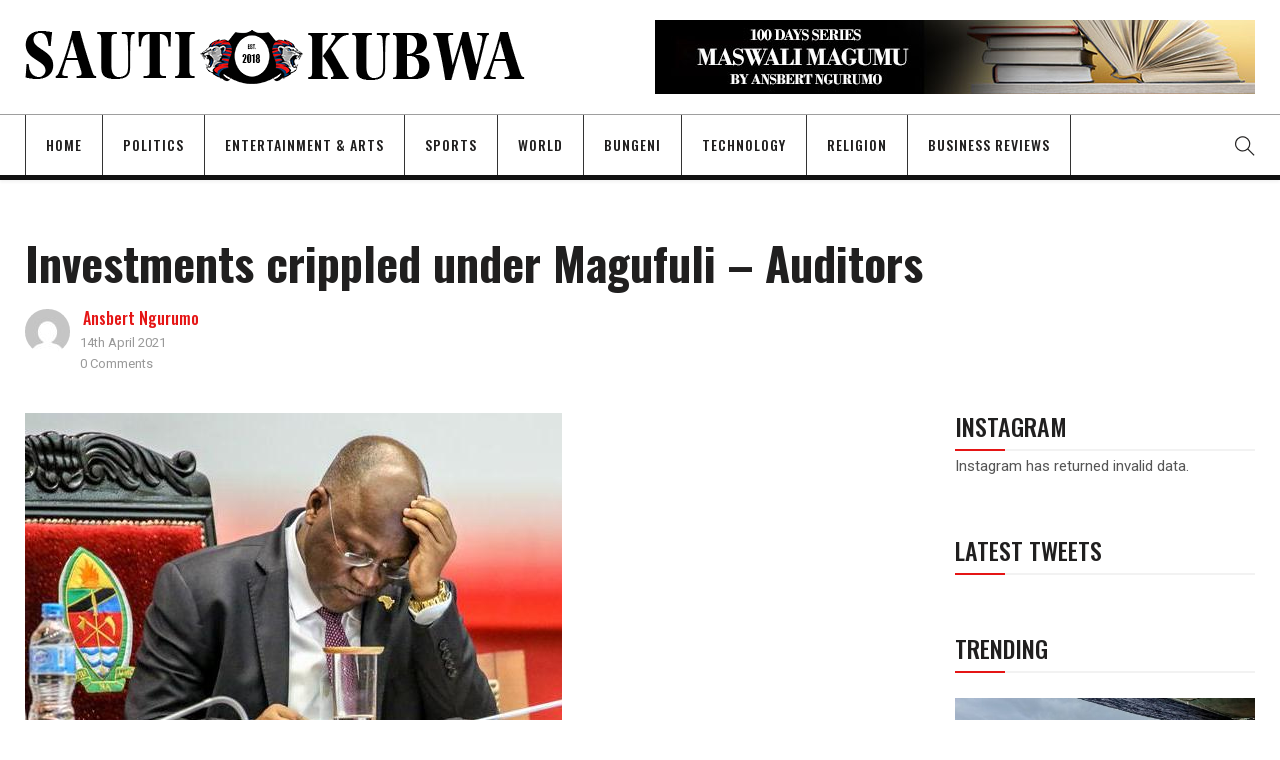

--- FILE ---
content_type: text/html; charset=UTF-8
request_url: https://sautikubwa.org/investments-crippled-under-magufuli/
body_size: 136293
content:
<!DOCTYPE html>
<html lang="en-GB">
<head>
    <meta charset="UTF-8">
    <meta name="viewport" content="width=device-width">
    	<meta name='robots' content='index, follow, max-image-preview:large, max-snippet:-1, max-video-preview:-1' />

	<!-- This site is optimized with the Yoast SEO plugin v25.6 - https://yoast.com/wordpress/plugins/seo/ -->
	<title>Investments crippled under Magufuli - Auditors - Sauti Kubwa</title>
	<link rel="canonical" href="https://sautikubwa.org/investments-crippled-under-magufuli/" />
	<meta property="og:locale" content="en_GB" />
	<meta property="og:type" content="article" />
	<meta property="og:title" content="Investments crippled under Magufuli - Auditors - Sauti Kubwa" />
	<meta property="og:description" content="ATTEMPS to paint former Tanzania&#8217;s president, the late John Magufuli, as a champion of boosting investments, have suffered a shattering blow following a newly released audited report by the Controller and Auditor General (CAG), Charles Kichere. Strong evidence collected by experts from the CAG&#8217;s office shows that much of the information provided by then President..." />
	<meta property="og:url" content="https://sautikubwa.org/investments-crippled-under-magufuli/" />
	<meta property="og:site_name" content="Sauti Kubwa" />
	<meta property="article:publisher" content="https://www.facebook.com/ansbert.ngurumo/" />
	<meta property="article:published_time" content="2021-04-14T21:57:05+00:00" />
	<meta property="article:modified_time" content="2021-04-16T06:41:22+00:00" />
	<meta property="og:image" content="https://sautikubwa.org/wp-content/uploads/2021/03/IMG-20210318-WA0222.jpg" />
	<meta property="og:image:width" content="537" />
	<meta property="og:image:height" content="390" />
	<meta property="og:image:type" content="image/jpeg" />
	<meta name="author" content="Ansbert Ngurumo" />
	<meta name="twitter:card" content="summary_large_image" />
	<meta name="twitter:creator" content="@ngurumo" />
	<meta name="twitter:site" content="@ngurumo" />
	<script type="application/ld+json" class="yoast-schema-graph">{"@context":"https://schema.org","@graph":[{"@type":"WebPage","@id":"https://sautikubwa.org/investments-crippled-under-magufuli/","url":"https://sautikubwa.org/investments-crippled-under-magufuli/","name":"Investments crippled under Magufuli - Auditors - Sauti Kubwa","isPartOf":{"@id":"https://sautikubwa.org/#website"},"primaryImageOfPage":{"@id":"https://sautikubwa.org/investments-crippled-under-magufuli/#primaryimage"},"image":{"@id":"https://sautikubwa.org/investments-crippled-under-magufuli/#primaryimage"},"thumbnailUrl":"https://sautikubwa.org/wp-content/uploads/2021/03/IMG-20210318-WA0222.jpg","datePublished":"2021-04-14T21:57:05+00:00","dateModified":"2021-04-16T06:41:22+00:00","author":{"@id":"https://sautikubwa.org/#/schema/person/f10b074a9758f26835a2cc4da437ff9d"},"breadcrumb":{"@id":"https://sautikubwa.org/investments-crippled-under-magufuli/#breadcrumb"},"inLanguage":"en-GB","potentialAction":[{"@type":"ReadAction","target":["https://sautikubwa.org/investments-crippled-under-magufuli/"]}]},{"@type":"ImageObject","inLanguage":"en-GB","@id":"https://sautikubwa.org/investments-crippled-under-magufuli/#primaryimage","url":"https://sautikubwa.org/wp-content/uploads/2021/03/IMG-20210318-WA0222.jpg","contentUrl":"https://sautikubwa.org/wp-content/uploads/2021/03/IMG-20210318-WA0222.jpg","width":537,"height":390},{"@type":"BreadcrumbList","@id":"https://sautikubwa.org/investments-crippled-under-magufuli/#breadcrumb","itemListElement":[{"@type":"ListItem","position":1,"name":"Home","item":"https://sautikubwa.org/"},{"@type":"ListItem","position":2,"name":"Investments crippled under Magufuli &#8211; Auditors"}]},{"@type":"WebSite","@id":"https://sautikubwa.org/#website","url":"https://sautikubwa.org/","name":"Sauti Kubwa","description":"A voice for Democracy in Tanzania","potentialAction":[{"@type":"SearchAction","target":{"@type":"EntryPoint","urlTemplate":"https://sautikubwa.org/?s={search_term_string}"},"query-input":{"@type":"PropertyValueSpecification","valueRequired":true,"valueName":"search_term_string"}}],"inLanguage":"en-GB"},{"@type":"Person","@id":"https://sautikubwa.org/#/schema/person/f10b074a9758f26835a2cc4da437ff9d","name":"Ansbert Ngurumo","image":{"@type":"ImageObject","inLanguage":"en-GB","@id":"https://sautikubwa.org/#/schema/person/image/","url":"https://secure.gravatar.com/avatar/ad516503a11cd5ca435acc9bb6523536?s=150&#038;d=mm&#038;r=gforcedefault=1","contentUrl":"https://secure.gravatar.com/avatar/ad516503a11cd5ca435acc9bb6523536?s=150&#038;d=mm&#038;r=gforcedefault=1","caption":"Ansbert Ngurumo"},"sameAs":["https://x.com/ngurumo"],"url":"https://sautikubwa.org/author/mhariri/"}]}</script>
	<!-- / Yoast SEO plugin. -->


<link rel='dns-prefetch' href='//cdn.canvasjs.com' />
<link rel='dns-prefetch' href='//fonts.googleapis.com' />
<link rel="alternate" type="application/rss+xml" title="Sauti Kubwa &raquo; Feed" href="https://sautikubwa.org/feed/" />
<link rel="alternate" type="application/rss+xml" title="Sauti Kubwa &raquo; Comments Feed" href="https://sautikubwa.org/comments/feed/" />
<link rel="alternate" type="application/rss+xml" title="Sauti Kubwa &raquo; Investments crippled under Magufuli &#8211; Auditors Comments Feed" href="https://sautikubwa.org/investments-crippled-under-magufuli/feed/" />
<script type="text/javascript">
/* <![CDATA[ */
window._wpemojiSettings = {"baseUrl":"https:\/\/s.w.org\/images\/core\/emoji\/15.0.3\/72x72\/","ext":".png","svgUrl":"https:\/\/s.w.org\/images\/core\/emoji\/15.0.3\/svg\/","svgExt":".svg","source":{"concatemoji":"https:\/\/sautikubwa.org\/wp-includes\/js\/wp-emoji-release.min.js?ver=6.6.4"}};
/*! This file is auto-generated */
!function(i,n){var o,s,e;function c(e){try{var t={supportTests:e,timestamp:(new Date).valueOf()};sessionStorage.setItem(o,JSON.stringify(t))}catch(e){}}function p(e,t,n){e.clearRect(0,0,e.canvas.width,e.canvas.height),e.fillText(t,0,0);var t=new Uint32Array(e.getImageData(0,0,e.canvas.width,e.canvas.height).data),r=(e.clearRect(0,0,e.canvas.width,e.canvas.height),e.fillText(n,0,0),new Uint32Array(e.getImageData(0,0,e.canvas.width,e.canvas.height).data));return t.every(function(e,t){return e===r[t]})}function u(e,t,n){switch(t){case"flag":return n(e,"\ud83c\udff3\ufe0f\u200d\u26a7\ufe0f","\ud83c\udff3\ufe0f\u200b\u26a7\ufe0f")?!1:!n(e,"\ud83c\uddfa\ud83c\uddf3","\ud83c\uddfa\u200b\ud83c\uddf3")&&!n(e,"\ud83c\udff4\udb40\udc67\udb40\udc62\udb40\udc65\udb40\udc6e\udb40\udc67\udb40\udc7f","\ud83c\udff4\u200b\udb40\udc67\u200b\udb40\udc62\u200b\udb40\udc65\u200b\udb40\udc6e\u200b\udb40\udc67\u200b\udb40\udc7f");case"emoji":return!n(e,"\ud83d\udc26\u200d\u2b1b","\ud83d\udc26\u200b\u2b1b")}return!1}function f(e,t,n){var r="undefined"!=typeof WorkerGlobalScope&&self instanceof WorkerGlobalScope?new OffscreenCanvas(300,150):i.createElement("canvas"),a=r.getContext("2d",{willReadFrequently:!0}),o=(a.textBaseline="top",a.font="600 32px Arial",{});return e.forEach(function(e){o[e]=t(a,e,n)}),o}function t(e){var t=i.createElement("script");t.src=e,t.defer=!0,i.head.appendChild(t)}"undefined"!=typeof Promise&&(o="wpEmojiSettingsSupports",s=["flag","emoji"],n.supports={everything:!0,everythingExceptFlag:!0},e=new Promise(function(e){i.addEventListener("DOMContentLoaded",e,{once:!0})}),new Promise(function(t){var n=function(){try{var e=JSON.parse(sessionStorage.getItem(o));if("object"==typeof e&&"number"==typeof e.timestamp&&(new Date).valueOf()<e.timestamp+604800&&"object"==typeof e.supportTests)return e.supportTests}catch(e){}return null}();if(!n){if("undefined"!=typeof Worker&&"undefined"!=typeof OffscreenCanvas&&"undefined"!=typeof URL&&URL.createObjectURL&&"undefined"!=typeof Blob)try{var e="postMessage("+f.toString()+"("+[JSON.stringify(s),u.toString(),p.toString()].join(",")+"));",r=new Blob([e],{type:"text/javascript"}),a=new Worker(URL.createObjectURL(r),{name:"wpTestEmojiSupports"});return void(a.onmessage=function(e){c(n=e.data),a.terminate(),t(n)})}catch(e){}c(n=f(s,u,p))}t(n)}).then(function(e){for(var t in e)n.supports[t]=e[t],n.supports.everything=n.supports.everything&&n.supports[t],"flag"!==t&&(n.supports.everythingExceptFlag=n.supports.everythingExceptFlag&&n.supports[t]);n.supports.everythingExceptFlag=n.supports.everythingExceptFlag&&!n.supports.flag,n.DOMReady=!1,n.readyCallback=function(){n.DOMReady=!0}}).then(function(){return e}).then(function(){var e;n.supports.everything||(n.readyCallback(),(e=n.source||{}).concatemoji?t(e.concatemoji):e.wpemoji&&e.twemoji&&(t(e.twemoji),t(e.wpemoji)))}))}((window,document),window._wpemojiSettings);
/* ]]> */
</script>
<style id='wp-emoji-styles-inline-css' type='text/css'>

	img.wp-smiley, img.emoji {
		display: inline !important;
		border: none !important;
		box-shadow: none !important;
		height: 1em !important;
		width: 1em !important;
		margin: 0 0.07em !important;
		vertical-align: -0.1em !important;
		background: none !important;
		padding: 0 !important;
	}
</style>
<link rel='stylesheet' id='wp-block-library-css' href='https://sautikubwa.org/wp-includes/css/dist/block-library/style.min.css?ver=6.6.4'  media='all' />
<style id='pdfemb-pdf-embedder-viewer-style-inline-css' type='text/css'>
.wp-block-pdfemb-pdf-embedder-viewer{max-width:none}

</style>
<style id='classic-theme-styles-inline-css' type='text/css'>
/*! This file is auto-generated */
.wp-block-button__link{color:#fff;background-color:#32373c;border-radius:9999px;box-shadow:none;text-decoration:none;padding:calc(.667em + 2px) calc(1.333em + 2px);font-size:1.125em}.wp-block-file__button{background:#32373c;color:#fff;text-decoration:none}
</style>
<style id='global-styles-inline-css' type='text/css'>
:root{--wp--preset--aspect-ratio--square: 1;--wp--preset--aspect-ratio--4-3: 4/3;--wp--preset--aspect-ratio--3-4: 3/4;--wp--preset--aspect-ratio--3-2: 3/2;--wp--preset--aspect-ratio--2-3: 2/3;--wp--preset--aspect-ratio--16-9: 16/9;--wp--preset--aspect-ratio--9-16: 9/16;--wp--preset--color--black: #000000;--wp--preset--color--cyan-bluish-gray: #abb8c3;--wp--preset--color--white: #ffffff;--wp--preset--color--pale-pink: #f78da7;--wp--preset--color--vivid-red: #cf2e2e;--wp--preset--color--luminous-vivid-orange: #ff6900;--wp--preset--color--luminous-vivid-amber: #fcb900;--wp--preset--color--light-green-cyan: #7bdcb5;--wp--preset--color--vivid-green-cyan: #00d084;--wp--preset--color--pale-cyan-blue: #8ed1fc;--wp--preset--color--vivid-cyan-blue: #0693e3;--wp--preset--color--vivid-purple: #9b51e0;--wp--preset--gradient--vivid-cyan-blue-to-vivid-purple: linear-gradient(135deg,rgba(6,147,227,1) 0%,rgb(155,81,224) 100%);--wp--preset--gradient--light-green-cyan-to-vivid-green-cyan: linear-gradient(135deg,rgb(122,220,180) 0%,rgb(0,208,130) 100%);--wp--preset--gradient--luminous-vivid-amber-to-luminous-vivid-orange: linear-gradient(135deg,rgba(252,185,0,1) 0%,rgba(255,105,0,1) 100%);--wp--preset--gradient--luminous-vivid-orange-to-vivid-red: linear-gradient(135deg,rgba(255,105,0,1) 0%,rgb(207,46,46) 100%);--wp--preset--gradient--very-light-gray-to-cyan-bluish-gray: linear-gradient(135deg,rgb(238,238,238) 0%,rgb(169,184,195) 100%);--wp--preset--gradient--cool-to-warm-spectrum: linear-gradient(135deg,rgb(74,234,220) 0%,rgb(151,120,209) 20%,rgb(207,42,186) 40%,rgb(238,44,130) 60%,rgb(251,105,98) 80%,rgb(254,248,76) 100%);--wp--preset--gradient--blush-light-purple: linear-gradient(135deg,rgb(255,206,236) 0%,rgb(152,150,240) 100%);--wp--preset--gradient--blush-bordeaux: linear-gradient(135deg,rgb(254,205,165) 0%,rgb(254,45,45) 50%,rgb(107,0,62) 100%);--wp--preset--gradient--luminous-dusk: linear-gradient(135deg,rgb(255,203,112) 0%,rgb(199,81,192) 50%,rgb(65,88,208) 100%);--wp--preset--gradient--pale-ocean: linear-gradient(135deg,rgb(255,245,203) 0%,rgb(182,227,212) 50%,rgb(51,167,181) 100%);--wp--preset--gradient--electric-grass: linear-gradient(135deg,rgb(202,248,128) 0%,rgb(113,206,126) 100%);--wp--preset--gradient--midnight: linear-gradient(135deg,rgb(2,3,129) 0%,rgb(40,116,252) 100%);--wp--preset--font-size--small: 13px;--wp--preset--font-size--medium: 20px;--wp--preset--font-size--large: 36px;--wp--preset--font-size--x-large: 42px;--wp--preset--spacing--20: 0.44rem;--wp--preset--spacing--30: 0.67rem;--wp--preset--spacing--40: 1rem;--wp--preset--spacing--50: 1.5rem;--wp--preset--spacing--60: 2.25rem;--wp--preset--spacing--70: 3.38rem;--wp--preset--spacing--80: 5.06rem;--wp--preset--shadow--natural: 6px 6px 9px rgba(0, 0, 0, 0.2);--wp--preset--shadow--deep: 12px 12px 50px rgba(0, 0, 0, 0.4);--wp--preset--shadow--sharp: 6px 6px 0px rgba(0, 0, 0, 0.2);--wp--preset--shadow--outlined: 6px 6px 0px -3px rgba(255, 255, 255, 1), 6px 6px rgba(0, 0, 0, 1);--wp--preset--shadow--crisp: 6px 6px 0px rgba(0, 0, 0, 1);}:where(.is-layout-flex){gap: 0.5em;}:where(.is-layout-grid){gap: 0.5em;}body .is-layout-flex{display: flex;}.is-layout-flex{flex-wrap: wrap;align-items: center;}.is-layout-flex > :is(*, div){margin: 0;}body .is-layout-grid{display: grid;}.is-layout-grid > :is(*, div){margin: 0;}:where(.wp-block-columns.is-layout-flex){gap: 2em;}:where(.wp-block-columns.is-layout-grid){gap: 2em;}:where(.wp-block-post-template.is-layout-flex){gap: 1.25em;}:where(.wp-block-post-template.is-layout-grid){gap: 1.25em;}.has-black-color{color: var(--wp--preset--color--black) !important;}.has-cyan-bluish-gray-color{color: var(--wp--preset--color--cyan-bluish-gray) !important;}.has-white-color{color: var(--wp--preset--color--white) !important;}.has-pale-pink-color{color: var(--wp--preset--color--pale-pink) !important;}.has-vivid-red-color{color: var(--wp--preset--color--vivid-red) !important;}.has-luminous-vivid-orange-color{color: var(--wp--preset--color--luminous-vivid-orange) !important;}.has-luminous-vivid-amber-color{color: var(--wp--preset--color--luminous-vivid-amber) !important;}.has-light-green-cyan-color{color: var(--wp--preset--color--light-green-cyan) !important;}.has-vivid-green-cyan-color{color: var(--wp--preset--color--vivid-green-cyan) !important;}.has-pale-cyan-blue-color{color: var(--wp--preset--color--pale-cyan-blue) !important;}.has-vivid-cyan-blue-color{color: var(--wp--preset--color--vivid-cyan-blue) !important;}.has-vivid-purple-color{color: var(--wp--preset--color--vivid-purple) !important;}.has-black-background-color{background-color: var(--wp--preset--color--black) !important;}.has-cyan-bluish-gray-background-color{background-color: var(--wp--preset--color--cyan-bluish-gray) !important;}.has-white-background-color{background-color: var(--wp--preset--color--white) !important;}.has-pale-pink-background-color{background-color: var(--wp--preset--color--pale-pink) !important;}.has-vivid-red-background-color{background-color: var(--wp--preset--color--vivid-red) !important;}.has-luminous-vivid-orange-background-color{background-color: var(--wp--preset--color--luminous-vivid-orange) !important;}.has-luminous-vivid-amber-background-color{background-color: var(--wp--preset--color--luminous-vivid-amber) !important;}.has-light-green-cyan-background-color{background-color: var(--wp--preset--color--light-green-cyan) !important;}.has-vivid-green-cyan-background-color{background-color: var(--wp--preset--color--vivid-green-cyan) !important;}.has-pale-cyan-blue-background-color{background-color: var(--wp--preset--color--pale-cyan-blue) !important;}.has-vivid-cyan-blue-background-color{background-color: var(--wp--preset--color--vivid-cyan-blue) !important;}.has-vivid-purple-background-color{background-color: var(--wp--preset--color--vivid-purple) !important;}.has-black-border-color{border-color: var(--wp--preset--color--black) !important;}.has-cyan-bluish-gray-border-color{border-color: var(--wp--preset--color--cyan-bluish-gray) !important;}.has-white-border-color{border-color: var(--wp--preset--color--white) !important;}.has-pale-pink-border-color{border-color: var(--wp--preset--color--pale-pink) !important;}.has-vivid-red-border-color{border-color: var(--wp--preset--color--vivid-red) !important;}.has-luminous-vivid-orange-border-color{border-color: var(--wp--preset--color--luminous-vivid-orange) !important;}.has-luminous-vivid-amber-border-color{border-color: var(--wp--preset--color--luminous-vivid-amber) !important;}.has-light-green-cyan-border-color{border-color: var(--wp--preset--color--light-green-cyan) !important;}.has-vivid-green-cyan-border-color{border-color: var(--wp--preset--color--vivid-green-cyan) !important;}.has-pale-cyan-blue-border-color{border-color: var(--wp--preset--color--pale-cyan-blue) !important;}.has-vivid-cyan-blue-border-color{border-color: var(--wp--preset--color--vivid-cyan-blue) !important;}.has-vivid-purple-border-color{border-color: var(--wp--preset--color--vivid-purple) !important;}.has-vivid-cyan-blue-to-vivid-purple-gradient-background{background: var(--wp--preset--gradient--vivid-cyan-blue-to-vivid-purple) !important;}.has-light-green-cyan-to-vivid-green-cyan-gradient-background{background: var(--wp--preset--gradient--light-green-cyan-to-vivid-green-cyan) !important;}.has-luminous-vivid-amber-to-luminous-vivid-orange-gradient-background{background: var(--wp--preset--gradient--luminous-vivid-amber-to-luminous-vivid-orange) !important;}.has-luminous-vivid-orange-to-vivid-red-gradient-background{background: var(--wp--preset--gradient--luminous-vivid-orange-to-vivid-red) !important;}.has-very-light-gray-to-cyan-bluish-gray-gradient-background{background: var(--wp--preset--gradient--very-light-gray-to-cyan-bluish-gray) !important;}.has-cool-to-warm-spectrum-gradient-background{background: var(--wp--preset--gradient--cool-to-warm-spectrum) !important;}.has-blush-light-purple-gradient-background{background: var(--wp--preset--gradient--blush-light-purple) !important;}.has-blush-bordeaux-gradient-background{background: var(--wp--preset--gradient--blush-bordeaux) !important;}.has-luminous-dusk-gradient-background{background: var(--wp--preset--gradient--luminous-dusk) !important;}.has-pale-ocean-gradient-background{background: var(--wp--preset--gradient--pale-ocean) !important;}.has-electric-grass-gradient-background{background: var(--wp--preset--gradient--electric-grass) !important;}.has-midnight-gradient-background{background: var(--wp--preset--gradient--midnight) !important;}.has-small-font-size{font-size: var(--wp--preset--font-size--small) !important;}.has-medium-font-size{font-size: var(--wp--preset--font-size--medium) !important;}.has-large-font-size{font-size: var(--wp--preset--font-size--large) !important;}.has-x-large-font-size{font-size: var(--wp--preset--font-size--x-large) !important;}
:where(.wp-block-post-template.is-layout-flex){gap: 1.25em;}:where(.wp-block-post-template.is-layout-grid){gap: 1.25em;}
:where(.wp-block-columns.is-layout-flex){gap: 2em;}:where(.wp-block-columns.is-layout-grid){gap: 2em;}
:root :where(.wp-block-pullquote){font-size: 1.5em;line-height: 1.6;}
</style>
<link rel='stylesheet' id='fontawesome-five-css-css' href='https://sautikubwa.org/wp-content/plugins/accesspress-social-counter/css/fontawesome-all.css?ver=1.9.2'  media='all' />
<link rel='stylesheet' id='apsc-frontend-css-css' href='https://sautikubwa.org/wp-content/plugins/accesspress-social-counter/css/frontend.css?ver=1.9.2'  media='all' />
<link rel='stylesheet' id='contact-form-7-css' href='https://sautikubwa.org/wp-content/plugins/contact-form-7/includes/css/styles.css?ver=6.0.6'  media='all' />
<link rel='stylesheet' id='arete-custom-style_wp_front_smiley-css' href='https://sautikubwa.org/wp-content/plugins/post-and-page-reactions/css/ai_post_reactions_custom.css?ver=6.6.4'  media='all' />
<link rel='stylesheet' id='arete-custom-style_wp_tipsy-css' href='https://sautikubwa.org/wp-content/plugins/post-and-page-reactions/css/ai_post_reactions_tipsy.min.css?ver=6.6.4'  media='all' />
<link rel='stylesheet' id='arete-custom_ai_smiley_lb_main_css-css' href='https://sautikubwa.org/wp-content/plugins/post-and-page-reactions/css/ai_post_reactions_vex.css?ver=6.6.4'  media='all' />
<link rel='stylesheet' id='arete-custom_ai_smiley_lb_css-css' href='https://sautikubwa.org/wp-content/plugins/post-and-page-reactions/css/ai_post_reactions_vex-theme-flat-attack.css?ver=6.6.4'  media='all' />
<link rel='stylesheet' id='core-front-css' href='https://sautikubwa.org/wp-content/plugins/theme-core/assets/css/na-core-front.css?ver=1.0'  media='all' />
<link rel='stylesheet' id='dashicons-css' href='https://sautikubwa.org/wp-includes/css/dashicons.min.css?ver=6.6.4'  media='all' />
<link rel='stylesheet' id='admin-bar-css' href='https://sautikubwa.org/wp-includes/css/admin-bar.min.css?ver=6.6.4'  media='all' />
<style id='admin-bar-inline-css' type='text/css'>

    .canvasjs-chart-credit{
        display: none !important;
    }
    #vtrtsFreeChart canvas {
    border-radius: 6px;
}

.vtrts-free-adminbar-weekly-title {
    font-weight: bold;
    font-size: 14px;
    color: #fff;
    margin-bottom: 6px;
}

        #wpadminbar #wp-admin-bar-vtrts_free_top_button .ab-icon:before {
            content: "\f185";
            color: #1DAE22;
            top: 3px;
        }
    #wp-admin-bar-vtrts_pro_top_button .ab-item {
        min-width: 180px;
    }
    .vtrts-free-adminbar-dropdown {
        min-width: 420px ;
        padding: 18px 18px 12px 18px;
        background: #23282d;
        color: #fff;
        border-radius: 8px;
        box-shadow: 0 4px 24px rgba(0,0,0,0.15);
        margin-top: 10px;
    }
    .vtrts-free-adminbar-grid {
        display: grid;
        grid-template-columns: 1fr 1fr;
        gap: 18px 18px; /* row-gap column-gap */
        margin-bottom: 18px;
    }
    .vtrts-free-adminbar-card {
        background: #2c3338;
        border-radius: 8px;
        padding: 18px 18px 12px 18px;
        box-shadow: 0 2px 8px rgba(0,0,0,0.07);
        display: flex;
        flex-direction: column;
        align-items: flex-start;
    }
    /* Extra margin for the right column */
    .vtrts-free-adminbar-card:nth-child(2),
    .vtrts-free-adminbar-card:nth-child(4) {
        margin-left: 10px !important;
        padding-left: 10px !important;
                padding-top: 6px !important;

        margin-right: 10px !important;
        padding-right : 10px !important;
        margin-top: 10px !important;
    }
    .vtrts-free-adminbar-card:nth-child(1),
    .vtrts-free-adminbar-card:nth-child(3) {
        margin-left: 10px !important;
        padding-left: 10px !important;
                padding-top: 6px !important;

        margin-top: 10px !important;
                padding-right : 10px !important;

    }
    /* Extra margin for the bottom row */
    .vtrts-free-adminbar-card:nth-child(3),
    .vtrts-free-adminbar-card:nth-child(4) {
        margin-top: 6px !important;
        padding-top: 6px !important;
        margin-top: 10px !important;
    }
    .vtrts-free-adminbar-card-title {
        font-size: 14px;
        font-weight: 800;
        margin-bottom: 6px;
        color: #fff;
    }
    .vtrts-free-adminbar-card-value {
        font-size: 22px;
        font-weight: bold;
        color: #1DAE22;
        margin-bottom: 4px;
    }
    .vtrts-free-adminbar-card-sub {
        font-size: 12px;
        color: #aaa;
    }
    .vtrts-free-adminbar-btn-wrap {
        text-align: center;
        margin-top: 8px;
    }

    #wp-admin-bar-vtrts_free_top_button .ab-item{
    min-width: 80px !important;
        padding: 0px !important;
    .vtrts-free-adminbar-btn {
        display: inline-block;
        background: #1DAE22;
        color: #fff !important;
        font-weight: bold;
        padding: 8px 28px;
        border-radius: 6px;
        text-decoration: none;
        font-size: 15px;
        transition: background 0.2s;
        margin-top: 8px;
    }
    .vtrts-free-adminbar-btn:hover {
        background: #15991b;
        color: #fff !important;
    }

    .vtrts-free-adminbar-dropdown-wrap { min-width: 0; padding: 0; }
    #wpadminbar #wp-admin-bar-vtrts_free_top_button .vtrts-free-adminbar-dropdown { display: none; position: absolute; left: 0; top: 100%; z-index: 99999; }
    #wpadminbar #wp-admin-bar-vtrts_free_top_button:hover .vtrts-free-adminbar-dropdown { display: block; }
    
        .ab-empty-item #wp-admin-bar-vtrts_free_top_button-default .ab-empty-item{
    height:0px !important;
    padding :0px !important;
     }
            #wpadminbar .quicklinks .ab-empty-item{
        padding:0px !important;
    }
    .vtrts-free-adminbar-dropdown {
    min-width: 420px;
    padding: 18px 18px 12px 18px;
    background: #23282d;
    color: #fff;
    border-radius: 12px; /* more rounded */
    box-shadow: 0 8px 32px rgba(0,0,0,0.25); /* deeper shadow */
    margin-top: 10px;
}

.vtrts-free-adminbar-btn-wrap {
    text-align: center;
    margin-top: 18px; /* more space above */
}

.vtrts-free-adminbar-btn {
    display: inline-block;
    background: #1DAE22;
    color: #fff !important;
    font-weight: bold;
    padding: 5px 22px;
    border-radius: 8px;
    text-decoration: none;
    font-size: 17px;
    transition: background 0.2s, box-shadow 0.2s;
    margin-top: 8px;
    box-shadow: 0 2px 8px rgba(29,174,34,0.15);
    text-align: center;
    line-height: 1.6;
    
}
.vtrts-free-adminbar-btn:hover {
    background: #15991b;
    color: #fff !important;
    box-shadow: 0 4px 16px rgba(29,174,34,0.25);
}
    


</style>
<link rel='stylesheet' id='wp-user-profile-avatar-frontend-css' href='https://sautikubwa.org/wp-content/plugins/wp-user-profile-avatar/assets/css/frontend.min.css?ver=6.6.4'  media='all' />
<link rel='stylesheet' id='vortex_like_or_dislike_comment-css' href='https://sautikubwa.org/wp-content/plugins/rating-system/assets/css/style.css?ver=6.6.4'  media='all' />
<link rel='stylesheet' id='nerubian_fonts-css' href='https://fonts.googleapis.com/css?family=Roboto%3A300%2C300i%2C400%2C500%2C700%2C900%7COswald%3A400%2C500%2C700&#038;subset=latin%2Clatin-ext'  media='all' />
<link rel='stylesheet' id='bootstrap-css' href='https://sautikubwa.org/wp-content/themes/nerubian/assets/css/bootstrap.min.css?ver=3.0.2%20'  media='all' />
<link rel='stylesheet' id='awesome-font-css' href='https://sautikubwa.org/wp-content/themes/nerubian/assets/css/font-awesome.min.css?ver=4.6.3'  media='all' />
<link rel='stylesheet' id='jquery-ui-css' href='https://sautikubwa.org/wp-content/themes/nerubian/assets/css/jquery-ui.min.css?ver=1.11.4'  media='all' />
<link rel='stylesheet' id='themify-icons-css' href='https://sautikubwa.org/wp-content/themes/nerubian/assets/css/themify-icons.css'  media='all' />
<link rel='stylesheet' id='photoswipe-css' href='https://sautikubwa.org/wp-content/themes/nerubian/assets/css/photoswipe.css'  media='all' />
<link rel='stylesheet' id='default-skin-css' href='https://sautikubwa.org/wp-content/themes/nerubian/assets/css/default-skin/default-skin.css'  media='all' />
<link rel='stylesheet' id='nerubian-main-css' href='https://sautikubwa.org/wp-content/themes/nerubian/style.css'  media='all' />
<link rel='stylesheet' id='nerubian-css-css' href='https://sautikubwa.org/wp-content/themes/nerubian/assets/css/style-default.min.css?ver=6.6.4'  media='all' />
<link rel='stylesheet' id='decent-comments-css' href='https://sautikubwa.org/wp-content/plugins/decent-comments/css/decent-comments.css?ver=3.0.2'  media='all' />
<script  src="https://sautikubwa.org/wp-includes/js/dist/vendor/react.min.js?ver=18.3.1" id="react-js"></script>
<script  src="https://sautikubwa.org/wp-includes/js/dist/vendor/react-jsx-runtime.min.js?ver=18.3.1" id="react-jsx-runtime-js"></script>
<script  src="https://sautikubwa.org/wp-includes/js/dist/hooks.min.js?ver=2810c76e705dd1a53b18" id="wp-hooks-js"></script>
<script  src="https://sautikubwa.org/wp-includes/js/dist/i18n.min.js?ver=5e580eb46a90c2b997e6" id="wp-i18n-js"></script>
<script  id="wp-i18n-js-after">
/* <![CDATA[ */
wp.i18n.setLocaleData( { 'text direction\u0004ltr': [ 'ltr' ] } );
/* ]]> */
</script>
<script  src="https://sautikubwa.org/wp-includes/js/dist/url.min.js?ver=36ae0e4dd9043bb8749b" id="wp-url-js"></script>
<script  id="wp-api-fetch-js-translations">
/* <![CDATA[ */
( function( domain, translations ) {
	var localeData = translations.locale_data[ domain ] || translations.locale_data.messages;
	localeData[""].domain = domain;
	wp.i18n.setLocaleData( localeData, domain );
} )( "default", {"translation-revision-date":"2025-10-08 12:55:17+0000","generator":"GlotPress\/4.0.1","domain":"messages","locale_data":{"messages":{"":{"domain":"messages","plural-forms":"nplurals=2; plural=n != 1;","lang":"en_GB"},"An unknown error occurred.":["An unknown error occurred."],"The response is not a valid JSON response.":["The response is not a valid JSON response."],"Media upload failed. If this is a photo or a large image, please scale it down and try again.":["Media upload failed. If this is a photo or a large image, please scale it down and try again."],"You are probably offline.":["You are probably offline."]}},"comment":{"reference":"wp-includes\/js\/dist\/api-fetch.js"}} );
/* ]]> */
</script>
<script  src="https://sautikubwa.org/wp-includes/js/dist/api-fetch.min.js?ver=4c185334c5ec26e149cc" id="wp-api-fetch-js"></script>
<script  id="wp-api-fetch-js-after">
/* <![CDATA[ */
wp.apiFetch.use( wp.apiFetch.createRootURLMiddleware( "https://sautikubwa.org/wp-json/" ) );
wp.apiFetch.nonceMiddleware = wp.apiFetch.createNonceMiddleware( "bdeadee3fd" );
wp.apiFetch.use( wp.apiFetch.nonceMiddleware );
wp.apiFetch.use( wp.apiFetch.mediaUploadMiddleware );
wp.apiFetch.nonceEndpoint = "https://sautikubwa.org/wp-admin/admin-ajax.php?action=rest-nonce";
/* ]]> */
</script>
<script  src="https://sautikubwa.org/wp-includes/js/dist/vendor/react-dom.min.js?ver=18.3.1" id="react-dom-js"></script>
<script  src="https://sautikubwa.org/wp-includes/js/dist/dom-ready.min.js?ver=f77871ff7694fffea381" id="wp-dom-ready-js"></script>
<script  id="wp-a11y-js-translations">
/* <![CDATA[ */
( function( domain, translations ) {
	var localeData = translations.locale_data[ domain ] || translations.locale_data.messages;
	localeData[""].domain = domain;
	wp.i18n.setLocaleData( localeData, domain );
} )( "default", {"translation-revision-date":"2025-10-08 12:55:17+0000","generator":"GlotPress\/4.0.1","domain":"messages","locale_data":{"messages":{"":{"domain":"messages","plural-forms":"nplurals=2; plural=n != 1;","lang":"en_GB"},"Notifications":["Notifications"]}},"comment":{"reference":"wp-includes\/js\/dist\/a11y.js"}} );
/* ]]> */
</script>
<script  src="https://sautikubwa.org/wp-includes/js/dist/a11y.min.js?ver=d90eebea464f6c09bfd5" id="wp-a11y-js"></script>
<script  src="https://sautikubwa.org/wp-includes/js/dist/blob.min.js?ver=9113eed771d446f4a556" id="wp-blob-js"></script>
<script  src="https://sautikubwa.org/wp-includes/js/dist/autop.min.js?ver=9fb50649848277dd318d" id="wp-autop-js"></script>
<script  src="https://sautikubwa.org/wp-includes/js/dist/block-serialization-default-parser.min.js?ver=14d44daebf663d05d330" id="wp-block-serialization-default-parser-js"></script>
<script  src="https://sautikubwa.org/wp-includes/js/dist/deprecated.min.js?ver=e1f84915c5e8ae38964c" id="wp-deprecated-js"></script>
<script  src="https://sautikubwa.org/wp-includes/js/dist/dom.min.js?ver=4ecffbffba91b10c5c7a" id="wp-dom-js"></script>
<script  src="https://sautikubwa.org/wp-includes/js/dist/escape-html.min.js?ver=6561a406d2d232a6fbd2" id="wp-escape-html-js"></script>
<script  src="https://sautikubwa.org/wp-includes/js/dist/element.min.js?ver=cb762d190aebbec25b27" id="wp-element-js"></script>
<script  src="https://sautikubwa.org/wp-includes/js/dist/is-shallow-equal.min.js?ver=e0f9f1d78d83f5196979" id="wp-is-shallow-equal-js"></script>
<script  id="wp-keycodes-js-translations">
/* <![CDATA[ */
( function( domain, translations ) {
	var localeData = translations.locale_data[ domain ] || translations.locale_data.messages;
	localeData[""].domain = domain;
	wp.i18n.setLocaleData( localeData, domain );
} )( "default", {"translation-revision-date":"2025-10-08 12:55:17+0000","generator":"GlotPress\/4.0.1","domain":"messages","locale_data":{"messages":{"":{"domain":"messages","plural-forms":"nplurals=2; plural=n != 1;","lang":"en_GB"},"Comma":["Comma"],"Period":["Period"],"Backtick":["Backtick"],"Tilde":["Tilde"]}},"comment":{"reference":"wp-includes\/js\/dist\/keycodes.js"}} );
/* ]]> */
</script>
<script  src="https://sautikubwa.org/wp-includes/js/dist/keycodes.min.js?ver=034ff647a54b018581d3" id="wp-keycodes-js"></script>
<script  src="https://sautikubwa.org/wp-includes/js/dist/priority-queue.min.js?ver=9c21c957c7e50ffdbf48" id="wp-priority-queue-js"></script>
<script  src="https://sautikubwa.org/wp-includes/js/dist/compose.min.js?ver=b8d54449305350b51869" id="wp-compose-js"></script>
<script  src="https://sautikubwa.org/wp-includes/js/dist/private-apis.min.js?ver=17a2e640b653d742da6e" id="wp-private-apis-js"></script>
<script  src="https://sautikubwa.org/wp-includes/js/dist/redux-routine.min.js?ver=a0a172871afaeb261566" id="wp-redux-routine-js"></script>
<script  src="https://sautikubwa.org/wp-includes/js/dist/data.min.js?ver=7c62e39de0308c73d50c" id="wp-data-js"></script>
<script  id="wp-data-js-after">
/* <![CDATA[ */
( function() {
	var userId = 0;
	var storageKey = "WP_DATA_USER_" + userId;
	wp.data
		.use( wp.data.plugins.persistence, { storageKey: storageKey } );
} )();
/* ]]> */
</script>
<script  src="https://sautikubwa.org/wp-includes/js/dist/html-entities.min.js?ver=2cd3358363e0675638fb" id="wp-html-entities-js"></script>
<script  id="wp-rich-text-js-translations">
/* <![CDATA[ */
( function( domain, translations ) {
	var localeData = translations.locale_data[ domain ] || translations.locale_data.messages;
	localeData[""].domain = domain;
	wp.i18n.setLocaleData( localeData, domain );
} )( "default", {"translation-revision-date":"2025-10-08 12:55:17+0000","generator":"GlotPress\/4.0.1","domain":"messages","locale_data":{"messages":{"":{"domain":"messages","plural-forms":"nplurals=2; plural=n != 1;","lang":"en_GB"},"%s removed.":["%s removed."],"%s applied.":["%s applied."]}},"comment":{"reference":"wp-includes\/js\/dist\/rich-text.js"}} );
/* ]]> */
</script>
<script  src="https://sautikubwa.org/wp-includes/js/dist/rich-text.min.js?ver=4021b9e4e9ef4d3cd868" id="wp-rich-text-js"></script>
<script  src="https://sautikubwa.org/wp-includes/js/dist/shortcode.min.js?ver=b7747eee0efafd2f0c3b" id="wp-shortcode-js"></script>
<script  id="wp-blocks-js-translations">
/* <![CDATA[ */
( function( domain, translations ) {
	var localeData = translations.locale_data[ domain ] || translations.locale_data.messages;
	localeData[""].domain = domain;
	wp.i18n.setLocaleData( localeData, domain );
} )( "default", {"translation-revision-date":"2025-10-08 12:55:17+0000","generator":"GlotPress\/4.0.1","domain":"messages","locale_data":{"messages":{"":{"domain":"messages","plural-forms":"nplurals=2; plural=n != 1;","lang":"en_GB"},"Embeds":["Embeds"],"Reusable blocks":["Reusable blocks"],"%1$s Block. Row %2$d. %3$s":["%1$s Block. Row %2$d. %3$s"],"%1$s Block. Column %2$d. %3$s":["%1$s Block. Column %2$d. %3$s"],"%1$s Block. Column %2$d":["%1$s Block. Column %2$d"],"%1$s Block. %2$s":["%1$s Block. %2$s"],"%s Block":["%s Block"],"Design":["Design"],"%1$s Block. Row %2$d":["%1$s Block. Row %2$d"],"Theme":["Theme"],"Text":["Text"],"Media":["Media"],"Widgets":["Widgets"]}},"comment":{"reference":"wp-includes\/js\/dist\/blocks.js"}} );
/* ]]> */
</script>
<script  src="https://sautikubwa.org/wp-includes/js/dist/blocks.min.js?ver=0d232d232463200f5cfd" id="wp-blocks-js"></script>
<script  src="https://sautikubwa.org/wp-includes/js/dist/vendor/moment.min.js?ver=2.29.4" id="moment-js"></script>
<script  id="moment-js-after">
/* <![CDATA[ */
moment.updateLocale( 'en_GB', {"months":["January","February","March","April","May","June","July","August","September","October","November","December"],"monthsShort":["Jan","Feb","Mar","Apr","May","Jun","Jul","Aug","Sep","Oct","Nov","Dec"],"weekdays":["Sunday","Monday","Tuesday","Wednesday","Thursday","Friday","Saturday"],"weekdaysShort":["Sun","Mon","Tue","Wed","Thu","Fri","Sat"],"week":{"dow":1},"longDateFormat":{"LT":"g:i a","LTS":null,"L":null,"LL":"jS F Y","LLL":"j F Y H:i","LLLL":null}} );
/* ]]> */
</script>
<script  src="https://sautikubwa.org/wp-includes/js/dist/date.min.js?ver=aaca6387d1cf924acc51" id="wp-date-js"></script>
<script  id="wp-date-js-after">
/* <![CDATA[ */
wp.date.setSettings( {"l10n":{"locale":"en_GB","months":["January","February","March","April","May","June","July","August","September","October","November","December"],"monthsShort":["Jan","Feb","Mar","Apr","May","Jun","Jul","Aug","Sep","Oct","Nov","Dec"],"weekdays":["Sunday","Monday","Tuesday","Wednesday","Thursday","Friday","Saturday"],"weekdaysShort":["Sun","Mon","Tue","Wed","Thu","Fri","Sat"],"meridiem":{"am":"am","pm":"pm","AM":"AM","PM":"PM"},"relative":{"future":"%s from now","past":"%s ago","s":"a second","ss":"%d seconds","m":"a minute","mm":"%d minutes","h":"an hour","hh":"%d hours","d":"a day","dd":"%d days","M":"a month","MM":"%d months","y":"a year","yy":"%d years"},"startOfWeek":1},"formats":{"time":"g:i a","date":"jS F Y","datetime":"j F Y H:i","datetimeAbbreviated":"j F Y H:i"},"timezone":{"offset":0,"offsetFormatted":"0","string":"Europe\/London","abbr":"GMT"}} );
/* ]]> */
</script>
<script  src="https://sautikubwa.org/wp-includes/js/dist/primitives.min.js?ver=aef2543ab60c8c9bb609" id="wp-primitives-js"></script>
<script  src="https://sautikubwa.org/wp-includes/js/dist/warning.min.js?ver=ed7c8b0940914f4fe44b" id="wp-warning-js"></script>
<script  id="wp-components-js-translations">
/* <![CDATA[ */
( function( domain, translations ) {
	var localeData = translations.locale_data[ domain ] || translations.locale_data.messages;
	localeData[""].domain = domain;
	wp.i18n.setLocaleData( localeData, domain );
} )( "default", {"translation-revision-date":"2025-10-08 12:55:17+0000","generator":"GlotPress\/4.0.1","domain":"messages","locale_data":{"messages":{"":{"domain":"messages","plural-forms":"nplurals=2; plural=n != 1;","lang":"en_GB"},"Font size":["Font size"],"Item selected.":["Item selected."],"Hours":["Hours"],"Custom color picker.":["Custom colour picker."],"Color code: %s":["Colour code: %s"],"Color: %s":["Colour: %s"],"Minutes":["Minutes"],"Add item":["Add item"],"Item added.":["Item added."],"Item removed.":["Item removed."],"Remove item":["Remove item"],"%1$s (%2$s of %3$s)":["%1$s (%2$s of %3$s)"],"Dismiss this notice":["Dismiss this notice"],"Order by":["Order by"],"Reset":["Reset"],"Newest to oldest":["Newest to oldest"],"Oldest to newest":["Oldest to newest"],"A \u2192 Z":["A \t Z"],"Z \u2192 A":["Z \t A"],"Category":["Category"],"Number of items":["Number of items"],"%d result found.":["%d result found.","%d results found."],"Separate with commas, spaces, or the Enter key.":["Separate with commas, spaces, or the Enter key."],"Separate with commas or the Enter key.":["Separate with commas or the Enter key."],"Angle":["Angle"],"Extra Large":["Extra Large"],"Gradient control point at position %1$s%% with color code %2$s.":["Gradient control point at position %1$s%% with colour code %2$s."],"Use your left or right arrow keys or drag and drop with the mouse to change the gradient position. Press the button to change the color or remove the control point.":["Use your left or right arrow keys or drag and drop with the mouse to change the gradient position. Press the button to change the colour or remove the control point."],"Remove Control Point":["Remove Control Point"],"Gradient code: %s":["Gradient code: %s"],"Gradient: %s":["Gradient: %s"],"Guide controls":["Guide controls"],"Page %1$d of %2$d":["Page %1$d of %2$d"],"Finish":["Finish"],"Solid":["Solid"],"Top Center":["Top Centre"],"Center Left":["Centre Left"],"Center Right":["Centre Right"],"Bottom Center":["Bottom Centre"],"Alignment Matrix Control":["Alignment Matrix Control"],"Box Control":["Box Control"],"Reset search":["Reset search"],"Color name":["Colour name"],"Coordinated Universal Time":["Coordinated Universal Time"],"Media preview":["Media preview"],"Linear":["Linear"],"Radial":["Radial"],"Select unit":["Select unit"],"Search in %s":["Search in %s"],"Close search":["Close search"],"Percentage (%)":["Percentage (%)"],"Pixels (px)":["Pixels (px)"],"Relative to parent font size (em)":["Relative to parent font size (em)"],"Relative to root font size (rem)":["Relative to root font size (rem)"],"Viewport width (vw)":["Viewport width (vw)"],"Viewport height (vh)":["Viewport height (vh)"],"Dashed":["Dashed"],"Dotted":["Dotted"],"Border width":["Border width"],"Percent (%)":["Percent (%)"],"Viewport smallest dimension (vmin)":["Viewport smallest dimension (vmin)"],"Viewport largest dimension (vmax)":["Viewport largest dimension (vmax)"],"Width of the zero (0) character (ch)":["Width of the zero (0) character (ch)"],"x-height of the font (ex)":["x-height of the font (ex)"],"Centimeters (cm)":["Centimetres (cm)"],"Millimeters (mm)":["Millimetres (mm)"],"Inches (in)":["Inches (in)"],"Picas (pc)":["Picas (pc)"],"Points (pt)":["Points (pt)"],"Relative to parent font size (em)\u0004ems":["ems"],"Relative to root font size (rem)\u0004rems":["rems"],"%1$s. There is %2$d event":["%1$s. There is %2$d event","%1$s. There are %2$d events"],"Duotone code: %s":["Duotone code: %s"],"Duotone: %s":["Duotone: %s"],"Shadows":["Shadows"],"Invalid item":["Invalid item"],"Hex color":["Hex colour"],"Color format":["Colour format"],"Color %s":["Colour %s"],"Gradient name":["Gradient name"],"Add gradient":["Add gradient"],"Add color":["Add colour"],"Gradient options":["Gradient options"],"Color options":["Colour options"],"Remove all gradients":["Remove all gradients"],"Remove all colors":["Remove all colours"],"Reset gradient":["Reset gradient"],"Reset colors":["Reset colours"],"No selection":["No selection"],"Currently selected: %s":["Currently selected: %s"],"Size of a UI element\u0004None":["None"],"Size of a UI element\u0004Small":["Small"],"Size of a UI element\u0004Medium":["Medium"],"Size of a UI element\u0004Large":["Large"],"Size of a UI element\u0004Extra Large":["Extra Large"],"Highlights":["Highlights"],"Currently selected font size: %s":["Currently selected font size: %s"],"Search %s":["Search %s"],"Reset %s":["Reset %s"],"Hide and reset %s":["Hide and reset %s"],"Show %s":["Show %s"],"Button label to reveal tool panel options\u0004%s options":["%s options"],"Reset all":["Reset all"],"Unlink sides":["Unlink sides"],"Link sides":["Link sides"],"Custom color picker. The currently selected color is called \"%1$s\" and has a value of \"%2$s\".":["Custom colour picker. The currently selected colour is called \"%1$s\" and has a value of \"%2$s\"."],"Border color and style picker.":["Border colour and style picker."],"Border color picker.":["Border colour picker."],"Close border color":["Close border colour"],"Top border":["Top border"],"Left border":["Left border"],"Right border":["Right border"],"Bottom border":["Bottom border"],"All sides":["All sides"],"Loading \u2026":["Loading \u2026"],"Border color and style picker":["Border colour and style picker"],"View previous month":["View previous month"],"View next month":["View next month"],"%1$s. Selected. There is %2$d event":["%1$s. Selected. There is %2$d event","%1$s. Selected. There are %2$d events"],"%1$s. Selected":["%1$s. selected"],"S":["S"],"M":["M"],"L":["L"],"XL":["XL"],"XXL":["XXL"],"%s reset to default":["%s reset to default"],"%s hidden and reset to default":["%s hidden and reset to default"],"%s is now visible":["%s is now visible"],"All options are currently hidden":["All options are currently hidden"],"All options reset":["All options reset"],"Increment":["Increment"],"Decrement":["Decrement"],"Show details":["Show details"],"Extra Extra Large":["Extra Extra Large"],"Initial %d result loaded. Type to filter all available results. Use up and down arrow keys to navigate.":["Initial %d result loaded. Type to filter all available results. Use up and down arrow keys to navigate.","Initial %d results loaded. Type to filter all available results. Use up and down arrow keys to navigate."],"Scrollable section":["Scrollable section"],"Focal point left position":["Focal point left position"],"Focal point top position":["Focal point top position"],"Warning notice":["Warning notice"],"Information notice":["Information notice"],"Error notice":["Error notice"],"Notice":["Notice"],"No color selected":["No colour selected"],"Small viewport width (svw)":["Small viewport width (svw)"],"Small viewport height (svh)":["Small viewport height (svh)"],"Viewport smallest size in the inline direction (svi)":["Viewport smallest size in the inline direction (svi)"],"Small viewport width or height (svi)":["Small viewport width or height (svi)"],"Viewport smallest size in the block direction (svb)":["Viewport smallest size in the block direction (svb)"],"Small viewport width or height (svb)":["Small viewport width or height (svb)"],"Small viewport smallest dimension (svmin)":["Small viewport smallest dimension (svmin)"],"Large viewport width (lvw)":["Large viewport width (lvw)"],"Large viewport height (lvh)":["Large viewport height (lvh)"],"Large viewport width or height (lvi)":["Large viewport width or height (lvi)"],"Large viewport width or height (lvb)":["Large viewport width or height (lvb)"],"Large viewport smallest dimension (lvmin)":["Large viewport smallest dimension (lvmin)"],"Dynamic viewport width (dvw)":["Dynamic viewport width (dvw)"],"Dynamic viewport height (dvh)":["Dynamic viewport height (dvh)"],"Dynamic viewport width or height (dvi)":["Dynamic viewport width or height (dvi)"],"Dynamic viewport width or height (dvb)":["Dynamic viewport width or height (dvb)"],"Dynamic viewport smallest dimension (dvmin)":["Dynamic viewport smallest dimension (dvmin)"],"Dynamic viewport largest dimension (dvmax)":["Dynamic viewport largest dimension (dvmax)"],"Small viewport largest dimension (svmax)":["Small viewport largest dimension (svmax)"],"Large viewport largest dimension (lvmax)":["Large viewport largest dimension (lvmax)"],"Top side":["Top side"],"Bottom side":["Bottom side"],"Left side":["Left side"],"Right side":["Right side"],"Top and bottom sides":["Top and bottom sides"],"Left and right sides":["Left and right sides"],"Edit: %s":["Edit: %s"],"categories\u0004All":["All"],"authors\u0004All":["All"],"Remove color: %s":["Remove colour: %s"],"Calendar":["Calendar"],"Type":["Type"],"Custom":["Custom"],"Mixed":["Mixed"],"Previous":["Previous"],"%d result found, use up and down arrow keys to navigate.":["%d result found, use up and down arrow keys to navigate.","%d results found, use up and down arrow keys to navigate."],"No results.":["No results."],"Use size preset":["Use size preset"],"Set custom size":["Set custom size"],"Unset":["Unset"],"Author":["Author"],"Categories":["Categories"],"Done":["Done"],"Cancel":["Cancel"],"Left":["Left"],"Center":["Centre"],"Medium":["Medium"],"Size":["Size"],"OK":["OK"],"Search":["Search"],"Close":["Close"],"Default":["Default"],"No results found.":["No results found."],"January":["January"],"February":["February"],"March":["March"],"April":["April"],"May":["May"],"June":["June"],"July":["July"],"August":["August"],"September":["September"],"October":["October"],"November":["November"],"December":["December"],"Copy":["Copy"],"Top":["Top"],"Top Left":["Top Left"],"Top Right":["Top Right"],"Bottom Left":["Bottom Left"],"Bottom Right":["Bottom Right"],"AM":["AM"],"PM":["PM"],"Next":["Next"],"Clear":["Clear"],"Drop files to upload":["Drop files to upload"],"Large":["Large"],"Style":["Style"],"Back":["Back"],"Custom Size":["Custom Size"],"Year":["Year"],"Border color":["Border colour"],"Date":["Date"],"Month":["Month"],"Day":["Day"],"Time":["Time"],"(opens in a new tab)":["(opens in a new tab)"],"Copied!":["Copied!"],"Small":["Small"]}},"comment":{"reference":"wp-includes\/js\/dist\/components.js"}} );
/* ]]> */
</script>
<script  src="https://sautikubwa.org/wp-includes/js/dist/components.min.js?ver=36b97398bf090476214e" id="wp-components-js"></script>
<script  src="https://sautikubwa.org/wp-includes/js/dist/keyboard-shortcuts.min.js?ver=32686e58e84193ce808b" id="wp-keyboard-shortcuts-js"></script>
<script  id="wp-commands-js-translations">
/* <![CDATA[ */
( function( domain, translations ) {
	var localeData = translations.locale_data[ domain ] || translations.locale_data.messages;
	localeData[""].domain = domain;
	wp.i18n.setLocaleData( localeData, domain );
} )( "default", {"translation-revision-date":"2025-10-08 12:55:17+0000","generator":"GlotPress\/4.0.1","domain":"messages","locale_data":{"messages":{"":{"domain":"messages","plural-forms":"nplurals=2; plural=n != 1;","lang":"en_GB"},"Open the command palette.":["Open the command palette."],"Command palette":["Command palette"],"Command suggestions":["Command suggestions"],"Search commands and settings":["Search commands and settings"],"No results found.":["No results found."]}},"comment":{"reference":"wp-includes\/js\/dist\/commands.js"}} );
/* ]]> */
</script>
<script  src="https://sautikubwa.org/wp-includes/js/dist/commands.min.js?ver=73d702f6367f60b06d89" id="wp-commands-js"></script>
<script  src="https://sautikubwa.org/wp-includes/js/dist/notices.min.js?ver=673a68a7ac2f556ed50b" id="wp-notices-js"></script>
<script  src="https://sautikubwa.org/wp-includes/js/dist/preferences-persistence.min.js?ver=9307a8c9e3254140a223" id="wp-preferences-persistence-js"></script>
<script  id="wp-preferences-js-translations">
/* <![CDATA[ */
( function( domain, translations ) {
	var localeData = translations.locale_data[ domain ] || translations.locale_data.messages;
	localeData[""].domain = domain;
	wp.i18n.setLocaleData( localeData, domain );
} )( "default", {"translation-revision-date":"2025-10-08 12:55:17+0000","generator":"GlotPress\/4.0.1","domain":"messages","locale_data":{"messages":{"":{"domain":"messages","plural-forms":"nplurals=2; plural=n != 1;","lang":"en_GB"},"Preferences":["Preferences"],"Preference deactivated - %s":["Preference deactivated \u2013 %s"],"Preference activated - %s":["Preference activated \u2013 %s"],"Back":["Back"]}},"comment":{"reference":"wp-includes\/js\/dist\/preferences.js"}} );
/* ]]> */
</script>
<script  src="https://sautikubwa.org/wp-includes/js/dist/preferences.min.js?ver=e7b06b8f8bdd714600e9" id="wp-preferences-js"></script>
<script  id="wp-preferences-js-after">
/* <![CDATA[ */
( function() {
				var serverData = false;
				var userId = "0";
				var persistenceLayer = wp.preferencesPersistence.__unstableCreatePersistenceLayer( serverData, userId );
				var preferencesStore = wp.preferences.store;
				wp.data.dispatch( preferencesStore ).setPersistenceLayer( persistenceLayer );
			} ) ();
/* ]]> */
</script>
<script  src="https://sautikubwa.org/wp-includes/js/dist/style-engine.min.js?ver=86ba6721a03e5b921dfe" id="wp-style-engine-js"></script>
<script  src="https://sautikubwa.org/wp-includes/js/dist/token-list.min.js?ver=05f8a6df6258f0081718" id="wp-token-list-js"></script>
<script  src="https://sautikubwa.org/wp-includes/js/dist/wordcount.min.js?ver=55d8c2bf3dc99e7ea5ec" id="wp-wordcount-js"></script>
<script  id="wp-block-editor-js-translations">
/* <![CDATA[ */
( function( domain, translations ) {
	var localeData = translations.locale_data[ domain ] || translations.locale_data.messages;
	localeData[""].domain = domain;
	wp.i18n.setLocaleData( localeData, domain );
} )( "default", {"translation-revision-date":"2025-10-08 12:55:17+0000","generator":"GlotPress\/4.0.1","domain":"messages","locale_data":{"messages":{"":{"domain":"messages","plural-forms":"nplurals=2; plural=n != 1;","lang":"en_GB"},"Delete":["Delete"],"Scale":["Scale"],"Insert":["Insert"],"Shuffle":["Shuffle"],"Styles":["Styles"],"Clear selection.":["Clear selection."],"Tools":["Tools"],"List View":["List View"],"Original":["Original"],"Blocks":["Blocks"],"Reset":["Reset"],"No block selected.":["No block selected."],"This block has encountered an error and cannot be previewed.":["This block has encountered an error and cannot be previewed."],"Convert to Classic Block":["Convert to Classic Block"],"Resolve Block":["Resolve Block"],"Convert to Blocks":["Convert to Blocks"],"imperative verb\u0004Resolve":["Resolve"],"This block contains unexpected or invalid content.":["This block contains unexpected or invalid content."],"Block: %s":["Block: %s"],"Block %s is the only block, and cannot be moved":["Block %s is the only block, and cannot be moved"],"Move %1$s block from position %2$d down to position %3$d":["Move %1$s block from position %2$d down to position %3$d"],"Block %1$s is at the end of the content and can\u2019t be moved right":["Block %1$s is at the end of the content and can\u2019t be moved right"],"Move %1$s block from position %2$d up to position %3$d":["Move %1$s block from position %2$d up to position %3$d"],"Block %1$s is at the beginning of the content and can\u2019t be moved right":["Block %1$s is at the beginning of the content and can\u2019t be moved right"],"Blocks cannot be moved up as they are already at the top":["Blocks cannot be moved up as they are already at the top"],"Blocks cannot be moved down as they are already at the bottom":["Blocks cannot be moved down as they are already at the bottom"],"Move %1$d blocks from position %2$d up by one place":["Move %1$d blocks from position %2$d up by one place"],"Move %1$d blocks from position %2$d right by one place":["Move %1$d blocks from position %2$d right by one place"],"Duplicate":["Duplicate"],"Change type of %d block":["Change type of %d block","Change type of %d blocks"],"Transform to":["Transform to"],"%d result found.":["%d result found.","%d results found."],"blocks\u0004Most used":["Most used"],"Paste or type URL":["Paste or type URL"],"no title":["no title"],"Skip to the selected block":["Skip to the selected block"],"Link settings":["Link settings"],"Options":["Options"],"Navigate to the nearest toolbar.":["Navigate to the nearest toolbar."],"Select all text when typing. Press again to select all blocks.":["Select all text when typing. Press again to select all blocks."],"Duplicate the selected block(s).":["Duplicate the selected block(s)."],"Remove the selected block(s).":["Remove the selected block(s)."],"Insert a new block before the selected block(s).":["Insert a new block before the selected block(s)."],"Insert a new block after the selected block(s).":["Insert a new block after the selected block(s)."],"%d block":["%d block","%d blocks"],"Heading %d":["Heading %d"],"Block tools":["Block Tools"],"To edit this block, you need permission to upload media.":["To edit this block, you need permission to upload media."],"Attempt Block Recovery":["Attempt Block Recovery"],"block style\u0004Default":["Default"],"Change block type or style":["Change block type or style"],"While writing, you can press <kbd>\/<\/kbd> to quickly insert new blocks.":["While writing, you can press <kbd>\/<\/kbd> to quickly insert new blocks."],"Add a block":["Add a block"],"Skip":["Skip"],"Upload a media file or pick one from your media library.":["Upload a media file or pick one from your media library."],"Upload an audio file, pick one from your media library, or add one with a URL.":["Upload an audio file, pick one from your media library, or add one with a URL."],"Upload an image file, pick one from your media library, or add one with a URL.":["Upload an image file, pick one from your media library, or add one with a URL."],"Upload a video file, pick one from your media library, or add one with a URL.":["Upload a video file, pick one from your media library, or add one with a URL."],"Group":["Group"],"Link rel":["Link rel"],"Move left":["Move left"],"Move right":["Move right"],"Multiple selected blocks":["Multiple selected blocks"],"%s block added":["%s block added"],"directly add the only allowed block\u0004Add %s":["Add %s"],"Generic label for block inserter button\u0004Add block":["Add block"],"Choose variation":["Choose variation"],"Select a variation to start with:":["Select a variation to start with:"],"Text labelling a interface as controlling a given layout property (eg: margin) for a given screen size.\u0004Controls the %1$s property for %2$s viewports.":["Controls the %1$s property for %2$s viewports."],"Small screens":["Small screens"],"Medium screens":["Medium screens"],"Large screens":["Large screens"],"Use the same %s on all screen sizes.":["Use the same %s on all screen sizes."],"Toggle between using the same value for all screen sizes or using a unique value per screen size.":["Toggle between using the same value for all screen sizes or using a unique value per screen size."],"Move %1$s block from position %2$d left to position %3$d":["Move %1$s block from position %2$d left to position %3$d"],"Move %1$s block from position %2$d right to position %3$d":["Move %1$s block from position %2$d right to position %3$d"],"Block %1$s is at the end of the content and can\u2019t be moved down":["Block %1$s is at the end of the content and can\u2019t be moved down"],"Block %1$s is at the end of the content and can\u2019t be moved left":["Block %1$s is at the end of the content and can\u2019t be moved left"],"Block %1$s is at the beginning of the content and can\u2019t be moved up":["Block %1$s is at the beginning of the content and can\u2019t be moved up"],"Block %1$s is at the beginning of the content and can\u2019t be moved left":["Block %1$s is at the beginning of the content and can\u2019t be moved left"],"Spacing":["Spacing"],"Open Colors Selector":["Open colours selector"],"Indent a list by pressing <kbd>space<\/kbd> at the beginning of a line.":["Indent a list by pressing <kbd>space<\/kbd> at the beginning of a line."],"Outdent a list by pressing <kbd>backspace<\/kbd> at the beginning of a line.":["Outdent a list by pressing <kbd>backspace<\/kbd> at the beginning of a line."],"Drag files into the editor to automatically insert media blocks.":["Drag files into the editor to automatically insert media blocks."],"Change a block's type by pressing the block icon on the toolbar.":["Change a block's type by pressing the block icon on the toolbar."],"%d block added.":["%d block added.","%d blocks added"],"Patterns":["Patterns"],"A tip for using the block editor":["A tip for using the block editor"],"Browse all. This will open the main inserter panel in the editor toolbar.":["Browse all. This will open the main inserter panel in the editor toolbar."],"Browse all":["Browse all"],"Copied \"%s\" to clipboard.":["Copied \"%s\" to clipboard."],"Moved \"%s\" to clipboard.":["Moved \"%s\" to clipboard."],"Copied %d block to clipboard.":["Copied %d block to clipboard.","Copied %d blocks to clipboard."],"Moved %d block to clipboard.":["Moved %d block to clipboard.","Moved %d blocks to clipboard."],"Block %1$d of %2$d, Level %3$d.":["Block %1$d of %2$d, Level %3$d."],"Block navigation structure":["Block navigation structure"],"Block variations":["Block variations"],"Image size presets":["Image size presets"],"Move the selected block(s) up.":["Move the selected block(s) up."],"Move the selected block(s) down.":["Move the selected block(s) down."],"Aspect Ratio":["Aspect Ratio"],"Landscape":["Landscape"],"Portrait":["Portrait"],"Could not edit image. %s":["Could not edit image. %s"],"Zoom":["Zoom"],"Rotate":["Rotate"],"Filter patterns":["Filter patterns"],"Block pattern \"%s\" inserted.":["Block pattern \"%s\" inserted."],"Search for patterns":["Search for patterns"],"Block patterns":["Block patterns"],"Drag":["Drag"],"More":["More"],"Transform to variation":["Transform to variation"],"Editor canvas":["Editor canvas"],"Use left and right arrow keys to move through blocks":["Use left and right arrow keys to move through blocks"],"Search for blocks and patterns":["Search for blocks and patterns"],"Type \/ to choose a block":["Type \/ to choose a block"],"Choose":["Choose"],"Previous pattern":["Previous pattern"],"Next pattern":["Next pattern"],"Carousel view":["Carousel view"],"Tools provide different interactions for selecting, navigating, and editing blocks. Toggle between select and edit by pressing Escape and Enter.":["Tools provide different interactions for selecting, navigating, and editing blocks. Toggle between select and edit by pressing Escape and Enter."],"No preview available.":["No preview available."],"Displays more block tools":["Displays more block tools"],"Explore all patterns":["Explore all patterns"],"Add pattern":["Add pattern"],"Add default block":["Add default block"],"Select parent block (%s)":["Select parent block (%s)"],"single horizontal line\u0004Row":["Row"],"verb\u0004Stack":["Stack"],"%s deselected.":["%s deselected."],"%s blocks deselected.":["%s blocks deselected."],"Transform to %s":["Transform to %s"],"Date format":["Date format"],"Default format":["Default format"],"short date format\u0004n\/j\/Y":["j\/n\/Y"],"short date format with time\u0004n\/j\/Y g:i A":["j\/n\/Y g:i A"],"medium date format\u0004M j, Y":["j M Y"],"medium date format with time\u0004M j, Y g:i A":["j M Y g:i A"],"long date format\u0004F j, Y":["F j, Y"],"Enter your own date format":["Enter your own date format"],"Choose a format":["Choose a format"],"Custom format":["Custom format"],"Enter a date or time <Link>format string<\/Link>.":["Enter a date or time <Link>format string<\/Link>."],"Delete selection.":["Delete selection."],"Select the size of the source image.":["Select the size of the source image."],"Close block inserter":["Close block inserter"],"All blocks are selected, and cannot be moved":["All blocks are selected, and cannot be moved"],"Blocks cannot be moved left as they are already are at the leftmost position":["Blocks cannot be moved left as they are already are at the leftmost position"],"Blocks cannot be moved right as they are already are at the rightmost position":["Blocks cannot be moved right as they are already are at the rightmost position"],"short date format without the year\u0004M j":["M j"],"Now":["Now"],"Move %1$d blocks from position %2$d down by one place":["Move %1$d blocks from position %2$d down by one place"],"Move %1$d blocks from position %2$d left by one place":["Move %1$d blocks from position %2$d left by one place"],"Go to parent Navigation block":["Go to parent Navigation block"],"Pattern":["Pattern"],"Report %s":["Report %s"],"Insert external image":["Insert external image"],"This image cannot be uploaded to your Media Library, but it can still be inserted as an external image.":["This image cannot be uploaded to your Media Library, but it can still be inserted as an external image."],"External images can be removed by the external provider without warning and could even have legal compliance issues related to privacy legislation.":["External images can be removed by the external provider without warning and could even have legal compliance issues related to privacy legislation."],"Image uploaded and inserted.":["Image uploaded and inserted."],"Image inserted.":["Image inserted."],"Media List":["Media List"],"Unable to paste styles. This feature is only available on secure (https) sites in supporting browsers.":["Unable to paste styles. This feature is only available on secure (https) sites in supporting browsers."],"Unable to paste styles. Please allow browser clipboard permissions before continuing.":["Unable to paste styles. Please allow browser clipboard permissions before continuing."],"Unable to paste styles. Block styles couldn't be found within the copied content.":["Unable to paste styles. Block styles couldn't be found within the copied content."],"Pasted styles to %s.":["Pasted styles to %s."],"Pasted styles to %d blocks.":["Pasted styles to %d blocks."],"Copy styles":["Copy styles"],"Paste styles":["Paste styles"],"Format tools":["Format tools"],"Looking for other block settings? They've moved to the styles tab.":["Looking for other block settings? They've moved to the styles tab."],"Dismiss hint":["Dismiss hint"],"%s block inserted":["%s block inserted"],"Append to %1$s block at position %2$d, Level %3$d":["Append to %1$s block at position %2$d, Level %3$d"],"There is an error with your CSS structure.":["There is an error with your CSS structure."],"Reusable blocks are now synced patterns. A synced pattern will behave in exactly the same way as a reusable block.":["Reusable blocks are now synced patterns. A synced pattern will behave in exactly the same way as a reusable block."],"Add before":["Add before"],"Add after":["Add after"],"Position: %1$s":["Position: %1$s"],"Change level":["Change level"],"Example:":["Example:"],"https:\/\/wordpress.org\/documentation\/article\/customize-date-and-time-format\/":["https:\/\/wordpress.org\/documentation\/article\/customize-date-and-time-format\/"],"Resolution":["Resolution"],"%d Block":["%d Block","%d Blocks"],"%d word selected.":["%d word selected.","%d words selected."],"Scale option for dimensions control\u0004Fill":["Fill"],"Fill the space by stretching the content.":["Fill the space by stretching the content."],"Scale option for dimensions control\u0004Contain":["Contain"],"Fit the content to the space without clipping.":["Fit the content to the space without clipping."],"Scale option for dimensions control\u0004Cover":["Cover"],"Fill the space by clipping what doesn't fit.":["Fill the space by clipping what doesn't fit."],"Scale option for dimensions control\u0004None":["None"],"Do not adjust the sizing of the content. Content that is too large will be clipped, and content that is too small will have additional padding.":["Do not adjust the sizing of the content. Content that is too large will be clipped, and content that is too small will have additional padding."],"Scale option for dimensions control\u0004Scale down":["Scale down"],"Scale down the content to fit the space if it is too big. Content that is too small will have additional padding.":["Scale down the content to fit the space if it is too big. Content that is too small will have additional padding."],"Image size option for resolution control\u0004Thumbnail":["Thumbnail"],"Image size option for resolution control\u0004Medium":["Medium"],"Image size option for resolution control\u0004Large":["Large"],"Image size option for resolution control\u0004Full Size":["Full Size"],"First page":["First page"],"paging\u0004%1$s of %2$s":["%1$s of %2$s"],"Last page":["Last page"],"Select text across multiple blocks.":["Select text across multiple blocks."],"%d pattern found":["%d pattern found","%d patterns found"],"Pattern Directory":["Pattern Directory"],"Theme & Plugins":["Theme & Plugins"],"Patterns are available from the <Link>WordPress.org Pattern Directory<\/Link>, bundled in the active theme, or created by users on this site. Only patterns created on this site can be synced.":["Patterns are available from the <Link>WordPress.org Pattern Directory<\/Link>, bundled in the active theme, or created by users on this site. Only patterns created on this site can be synced."],"https:\/\/wordpress.org\/patterns\/":["https:\/\/wordpress.org\/patterns\/"],"%d category button displayed.":["%d category button displayed.","%d category buttons displayed."],"No results found":["No results found"],"Ungroup":["Ungroup"],"Image settings\u0004Settings":["Settings"],"Expand on click":["Expand on click"],"patterns\u0004Synced":["Synced"],"patterns\u0004Not synced":["Not synced"],"Select parent block: %s":["Select parent block: %s"],"No transforms.":["No transforms."],"Multiple blocks selected":["Multiple blocks selected"],"Locked":["Locked"],"screen sizes\u0004All":["All"],"Link to image file":["Link to image file"],"Link to attachment page":["Link to attachment page"],"Link CSS class":["Link CSS class"],"Scale the image with a lightbox effect.":["Scale the image with a lightbox effect."],"Scales the image with a lightbox effect":["Scales the image with a lightbox effect"],"Disable expand on click":["Disable expand on click"],"%s block.":["%s block.","%s blocks."],"%s element.":["%s element.","%s elements."],"%s settings.":["%s settings."],"%s styles.":["%s styles."],"%s.":["%s."],"Be careful!":["Be careful!"],"Collapse all other items.":["Collapse all other items."],"Create a group block from the selected multiple blocks.":["Create a group block from the selected multiple blocks."],"block toolbar button label and description\u0004This block is connected.":["This block is connected."],"block toolbar button label and description\u0004These blocks are connected.":["These blocks are connected."],"verb\u0004Grid":["Grid"],"Generic label for pattern inserter button\u0004Add pattern":["Add pattern"],"Selected blocks are grouped.":["Selected blocks are grouped."],"This block is locked.":["This block is locked."],"Attributes":["Attributes"],"None":["None"],"Submit":["Submit"],"Content":["Content"],"Select":["Select"],"Edit link":["Edit link"],"Theme":["Theme"],"Search results for \"%s\"":["Search results for \"%s\""],"Text":["Text"],"Align text":["Align text"],"Type":["Type"],"Background":["Background"],"Justify text":["Justify text"],"Next page":["Next page"],"Previous page":["Previous page"],"Custom":["Custom"],"User":["User"],"Upload":["Upload"],"Mixed":["Mixed"],"text color":["text colour"],"Media Library":["Media Library"],"Audio":["Audio"],"Video":["Video"],"Insert from URL":["Insert from URL"],"Auto":["Auto"],"%1$s %2$s":["%1$s %2$s"],"Minimum height":["Minimum height"],"Link selected.":["Link selected."],"%d result found, use up and down arrow keys to navigate.":["%d result found, use up and down arrow keys to navigate.","%d results found, use up and down arrow keys to navigate."],"No results.":["No results."],"font size name\u0004Normal":["Normal"],"Change text alignment":["Change text alignment"],"Wide width":["Wide width"],"Full width":["Full width"],"Change alignment":["Change alignment"],"Current":["Current"],"Convert to HTML":["Convert to HTML"],"After Conversion":["After Conversion"],"Edit as HTML":["Edit as HTML"],"Edit visually":["Edit visually"],"More options":["More options"],"This color combination may be hard for people to read. Try using a darker background color and\/or a brighter %s.":["This colour combination may be hard for people to read. Try using a darker background colour and\/or a brighter %s."],"This color combination may be hard for people to read. Try using a brighter background color and\/or a darker %s.":["This colour combination may be hard for people to read. Try using a brighter background colour and\/or a darker %s."],"HTML anchor":["HTML anchor"],"Additional CSS class(es)":["Additional CSS class(es)"],"Pale pink":["Pale pink"],"Vivid red":["Vivid red"],"Luminous vivid orange":["Luminous vivid orange"],"Luminous vivid amber":["Luminous vivid amber"],"Light green cyan":["Light green cyan"],"Vivid green cyan":["Vivid green cyan"],"Pale cyan blue":["Pale cyan blue"],"Vivid cyan blue":["Vivid cyan blue"],"Cyan bluish gray":["Cyan bluish grey"],"font size name\u0004Small":["Small"],"font size name\u0004Medium":["Medium"],"font size name\u0004Large":["Large"],"font size name\u0004Huge":["Huge"],"Document":["Document"],"Find original":["Find original"],"This block can only be used once.":["This block can only be used once."],"Button":["Button"],"Text alignment":["Text alignment"],"Heading":["Heading"],"Align text left":["Align text left"],"Align text center":["Align text centre"],"Align text right":["Align text right"],"%s block selected.":["%s block selected.","%s blocks selected."],"verb\u0004Group":["Group"],"Ungrouping blocks from within a grouping block back into individual blocks within the Editor \u0004Ungroup":["Ungroup"],"Block vertical alignment setting label\u0004Change vertical alignment":["Change vertical alignment"],"Vivid purple":["Vivid purple"],"This color combination may be hard for people to read.":["This colour combination may be hard for people to read."],"Enter a word or two \u2014 without spaces \u2014 to make a unique web address just for this block, called an \u201canchor\u201d. Then, you\u2019ll be able to link directly to this section of your page.":["Enter a word or two \u2013 without spaces \u2013 to make a unique web address just for this block, called an \u201canchor\u201d. Then, you\u2019ll be able to link directly to this section of your page."],"Learn more about anchors":["Learn more about anchors"],"Separate multiple classes with spaces.":["Separate multiple classes with spaces."],"Open in new tab":["Open in new tab"],"Border radius":["Border radius"],"Fill":["Fill"],"Gradient":["Gradient"],"Block breadcrumb":["Block breadcrumb"],"Vivid cyan blue to vivid purple":["Vivid cyan blue to vivid purple"],"Light green cyan to vivid green cyan":["Light green cyan to vivid green cyan"],"Luminous vivid amber to luminous vivid orange":["Luminous vivid amber to luminous vivid orange"],"Luminous vivid orange to vivid red":["Luminous vivid orange to vivid red"],"Very light gray to cyan bluish gray":["Very light grey to cyan bluish grey"],"Cool to warm spectrum":["Cool to warm spectrum"],"Blush light purple":["Blush light purple"],"Blush bordeaux":["Blush bordeaux"],"Luminous dusk":["Luminous dusk"],"Pale ocean":["Pale ocean"],"Electric grass":["Electric grass"],"Midnight":["Midnight"],"You are currently in edit mode. To return to the navigation mode, press Escape.":["You are currently in edit mode. To return to the navigation mode, press Escape."],"Currently selected link settings":["Currently selected link settings"],"Press ENTER to add this link":["Press ENTER to add this link"],"Search or type URL":["Search or type URL"],"Currently selected":["Currently selected"],"The media file has been replaced":["The media file has been replaced"],"Open Media Library":["Open Media Library"],"Line height":["Line height"],"Typography":["Typography"],"Padding":["Padding"],"Change matrix alignment":["Change matrix alignment"],"You are currently in navigation mode. Navigate blocks using the Tab key and Arrow keys. Use Left and Right Arrow keys to move between nesting levels. To exit navigation mode and edit the selected block, press Enter.":["You are currently in navigation mode. Navigate blocks using the Tab key and Arrow keys. Use Left and Right Arrow keys to move between nesting levels. To exit navigation mode and edit the selected block, press Enter."],"Use the Tab key and Arrow keys to choose new block location. Use Left and Right Arrow keys to move between nesting levels. Once location is selected press Enter or Space to move the block.":["Use the Tab key and Arrow keys to choose new block location. Use Left and Right Arrow keys to move between nesting levels. Once location is selected, press Enter or Space to move the block."],"Move to":["Move to"],"An unknown error occurred during creation. Please try again.":["An unknown error occurred during creation. Please try again."],"Creating":["Creating"],"Current media URL:":["Current media URL:"],"Create: <mark>%s<\/mark>":["Create: <mark>%s<\/mark>"],"Appearance":["Appearance"],"Captions":["Captions"],"Add an anchor":["Add an anchor"],"Decoration":["Decoration"],"Uppercase":["Upper case"],"Lowercase":["Lower case"],"Capitalize":["Capitalise"],"Letter case":["Letter case"],"Font weight":["Font weight"],"Font style":["Font style"],"Toggle full height":["Toggle full height"],"Block vertical alignment setting\u0004Align top":["Align top"],"Block vertical alignment setting\u0004Align middle":["Align middle"],"Block vertical alignment setting\u0004Align bottom":["Align bottom"],"Change items justification":["Change items justification"],"Horizontal":["Horizontal"],"Vertical":["Vertical"],"Margin":["Margin"],"Duotone":["Duotone"],"Apply duotone filter":["Apply duotone filter"],"Layout":["Layout"],"Wide":["Wide"],"Customize the width for all elements that are assigned to the center or wide columns.":["Customise the width for all elements that are assigned to the centre or wide columns."],"Patterns list":["Patterns list"],"Justify items left":["Justify items left"],"Justify items center":["Justify items centre"],"Justify items right":["Justify items right"],"Space between items":["Space between items"],"Indicates this palette comes from the theme.\u0004Theme":["Theme"],"Indicates this palette comes from WordPress.\u0004Default":["Default"],"Indicates this palette comes from the theme.\u0004Custom":["Custom"],"Indicates this palette is created by the user.\u0004Custom":["Custom"],"Create a two-tone color effect without losing your original image.":["Create a two-tone colour effect without losing your original image."],"No selected font appearance":["No selected font appearance"],"Currently selected font weight: %s":["Currently selected font weight: %s"],"Currently selected font style: %s":["Currently selected font style: %s"],"Currently selected font appearance: %s":["Currently selected font appearance: %s"],"Flex":["Flex"],"Justification":["Justification"],"Allow to wrap to multiple lines":["Allow to wrap to multiple lines"],"Orientation":["Orientation"],"Flow":["Flow"],"Max %s wide":["Maximum %s wide"],"Top left":["Top left"],"Top right":["Top right"],"Bottom left":["Bottom left"],"Bottom right":["Bottom right"],"Unlink radii":["Unlink radii"],"Link radii":["Link radii"],"Radius":["Radius"],"Letter spacing":["Letter spacing"],"Block spacing":["Block spacing"],"Elements":["Elements"],"link color":["link colour"],"Rename":["Rename"],"Use size preset":["Use size preset"],"Set custom size":["Set custom size"],"font style\u0004Regular":["Regular"],"font style\u0004Italic":["Italic"],"font weight\u0004Thin":["Thin"],"font weight\u0004Extra Light":["Extra Light"],"font weight\u0004Light":["Light"],"font weight\u0004Regular":["Regular"],"font weight\u0004Medium":["Medium"],"font weight\u0004Semi Bold":["Semi Bold"],"font weight\u0004Bold":["Bold"],"font weight\u0004Extra Bold":["Extra Bold"],"font weight\u0004Black":["Black"],"Align items top":["Align items top"],"Align items center":["Align items centre"],"Align items bottom":["Align items bottom"],"Vertical alignment":["Vertical alignment"],"Lock %s":["Lock %s"],"Choose specific attributes to restrict or lock all available options.":["Choose specific attributes to restrict or lock all available options."],"Lock all":["Lock all"],"Disable movement":["Disable movement"],"Prevent removal":["Prevent removal"],"Unlock":["Unlock"],"Lock":["Lock"],"Transparent text may be hard for people to read.":["Transparent text may be hard for people to read."],"Link is empty":["Link is empty"],"Use featured image":["Use featured image"],"You are currently in zoom-out mode.":["You are currently in zoom-out mode."],"Custom (%s)":["Custom (%s)"],"Spacing control":["Spacing control"],"Constrained":["Constrained"],"Restrict editing":["Restrict editing"],"Apply to all blocks inside":["Apply to all blocks inside"],"Font":["Font"],"Inner blocks use content width":["Inner blocks use content width"],"Nested blocks use content width with options for full and wide widths.":["Nested blocks use content width with options for full and wide widths."],"Nested blocks will fill the width of this container. Toggle to constrain.":["Nested blocks will fill the width of this container. Toggle to constrain."],"Modify":["Modify"],"Unset":["Unset"],"Set the width of the main content area.":["Set the width of the main content area."],"Content size":["Content size"],"Wide size":["Wide size"],"H1":["H1"],"H2":["H2"],"H3":["H3"],"H4":["H4"],"H5":["H5"],"H6":["H6"],"Hover":["Hover"],"Stretch to fill available space.":["Stretch to fill available space."],"Specify a fixed width.":["Specify a fixed width."],"Specify a fixed height.":["Specify a fixed height."],"Fit contents.":["Fit contents."],"Fit":["Fit"],"Fixed":["Fixed"],"Block vertical alignment setting\u0004Stretch to fill":["Stretch to fill"],"Block vertical alignment setting\u0004Space between":["Space between"],"Stretch items":["Stretch items"],"Sticky":["Sticky"],"The block will stick to the top of the window instead of scrolling.":["The block will stick to the top of the window instead of scrolling."],"The block will not move when the page is scrolled.":["The block will not move when the page is scrolled."],"Position":["Position"],"Currently selected position: %s":["Currently selected position: %s"],"Shadow":["Shadow"],"Name for the value of the CSS position property\u0004Sticky":["Sticky"],"Name for the value of the CSS position property\u0004Fixed":["Fixed"],"Horizontal & vertical":["Horizontal & vertical"],"Grid":["Grid"],"Minimum column width":["Minimum column width"],"https:\/\/wordpress.org\/documentation\/article\/page-jumps\/":["https:\/\/wordpress.org\/documentation\/article\/page-jumps\/"],"My patterns":["My patterns"],"The block will stick to the scrollable area of the parent %s block.":["The block will stick to the scrollable area of the parent %s block."],"Color %s styles":["Color %s styles"],"Button label to reveal side configuration options\u0004%s options":["%s options"],"Name for applying graphical effects\u0004Filters":["Filters"],"Additional link settings\u0004Advanced":["Advanced"],"Suggestions":["Suggestions"],"Aspect ratio option for dimensions control\u0004Original":["Original"],"Aspect ratio option for dimensions control\u0004Custom":["Custom"],"Aspect ratio":["Aspect ratio"],"Image covers the space evenly.":["Image covers the space evenly."],"Image is contained without distortion.":["Image is contained without distortion."],"Only images can be used as a background image.":["Only images can be used as a background image."],"Background image":["Background image"],"Reset ":["Reset "],"Drop to upload":["Drop to upload"],"Block name reset to: \"%s\".":["Block name reset to: \"%s\"."],"Block name changed to: \"%s\".":["Block name changed to: \"%s\"."],"Enter a custom name for this block.":["Enter a custom name for this block."],"Block name":["Block name"],"patterns\u0004All":["All"],"Link copied to clipboard.":["Link copied to clipboard."],"Copy link%s":["Copy link%s"],"Repeat":["Repeat"],"Drop shadow":["Drop shadow"],"Drop shadows":["Drop shadows"],"Border & Shadow":["Border and shadow"],"Manage the inclusion of blocks added automatically by plugins.":["Manage the inclusion of blocks added automatically by plugins."],"Blocks can't be inserted into other blocks with bindings":["Blocks can't be inserted into other blocks with bindings"],"Manual":["Manual"],"Image has a fixed width.":["Image has a fixed width."],"Add background image":["Add background image"],"Background image: %s":["Background image: %s"],"No background image selected":["No background image selected"],"Size option for background image control\u0004Cover":["Cover"],"Size option for background image control\u0004Contain":["Contain"],"Size option for background image control\u0004Tile":["Tile"],"Background image width":["Background image width"],"Grid span":["Grid span"],"Column span":["Column span"],"Row span":["Row span"],"Grid placement":["Grid placement"],"This block allows overrides. Changing the name can cause problems with content entered into instances of this pattern.":["This block allows overrides. Changing the name can cause problems with content entered into instances of this pattern."],"Attributes connected to various sources.":["Attributes connected to various sources."],"URL":["URL"],"Edit":["Edit"],"Apply":["Apply"],"Publish":["Publish"],"Advanced":["Advanced"],"Save":["Save"],"Done":["Done"],"Plugins":["Plugins"],"Preview":["Preview"],"Cancel":["Cancel"],"Thumbnail":["Thumbnail"],"Left":["Left"],"Right":["Right"],"Medium":["Medium"],"Full Size":["Full Size"],"Size":["Size"],"Caption":["Caption"],"Media":["Media"],"Search":["Search"],"Uncategorized":["Uncategorised"],"Close":["Close"],"Black":["Black"],"White":["White"],"Width":["Width"],"Settings":["Settings"],"Height":["Height"],"Default":["Default"],"No results found.":["No results found."],", ":[", "],"Row":["Row"],"Column":["Column"],"Paragraph":["Paragraph"],"Underline":["Underline"],"Strikethrough":["Strikethrough"],"Copy":["Copy"],"Border":["Border"],"Dimensions":["Dimensions"],"Top":["Top"],"Bottom":["Bottom"],"Align":["Align"],"Source":["Source"],"Insert link":["Insert link"],"Remove link":["Remove link"],"Image":["Image"],"Link":["Link"],"Remove":["Remove"],"Colors":["Colours"],"Clear":["Clear"],"Large":["Large"],"Columns":["Columns"],"Move down":["Move down"],"Move up":["Move up"],"Align right":["Align right"],"Align center":["Align centre"],"Align left":["Align left"],"Replace":["Replace"],"Rows":["Rows"],"Back":["Back"],"Color":["Colour"],"Paste URL or type to search":["Paste URL or type to search"],"Additional CSS":["Additional CSS"],"%s item":["%s item","%s items"],"List view":["List view"],"Grid view":["Grid view"],"Alignment option\u0004None":["None"]}},"comment":{"reference":"wp-includes\/js\/dist\/block-editor.js"}} );
/* ]]> */
</script>
<script  src="https://sautikubwa.org/wp-includes/js/dist/block-editor.min.js?ver=7ab6a9fdca1a0386ea66" id="wp-block-editor-js"></script>
<script type="text/javascript" id="decent-comments-block-editor-js-extra">
/* <![CDATA[ */
var decentCommentsEdit = {"nonce":"bdeadee3fd","post_types":"post, page, attachment","current_id":"0"};
/* ]]> */
</script>
<script  src="https://sautikubwa.org/wp-content/plugins/decent-comments/blocks/decent-comments/build/index.js?ver=d524a6e4a42d8bc0f05f" id="decent-comments-block-editor-js"></script>
<script type="text/javascript" id="ahc_front_js-js-extra">
/* <![CDATA[ */
var ahc_ajax_front = {"ajax_url":"https:\/\/sautikubwa.org\/wp-admin\/admin-ajax.php","plugin_url":"https:\/\/sautikubwa.org\/wp-content\/plugins\/visitors-traffic-real-time-statistics\/","page_id":"5064","page_title":"Investments crippled under Magufuli \u2013 Auditors","post_type":"post"};
/* ]]> */
</script>
<script  src="https://sautikubwa.org/wp-content/plugins/visitors-traffic-real-time-statistics/js/front.js?ver=6.6.4" id="ahc_front_js-js"></script>
<script  src="https://sautikubwa.org/wp-content/plugins/decent-comments/blocks/decent-comments/build/commentsUtils.js?ver=f140588d7433e6701d4a" id="decent-comments-block-decent-comments-script-js"></script>
<script  src="https://sautikubwa.org/wp-includes/js/jquery/jquery.min.js?ver=3.7.1" id="jquery-core-js"></script>
<script  src="https://sautikubwa.org/wp-includes/js/jquery/jquery-migrate.min.js?ver=3.4.1" id="jquery-migrate-js"></script>
<script  src="https://sautikubwa.org/wp-content/plugins/post-and-page-reactions/js/ai_post_reactions_jquery.touch.min.js?ver=6.6.4" id="arete-custom_ai_wp_front_mobile-js"></script>
<script  src="https://sautikubwa.org/wp-content/plugins/post-and-page-reactions/js/ai_post_reactions.js?ver=6.6.4" id="arete-custom_ai_wp_front_smiley-js"></script>
<script  src="https://sautikubwa.org/wp-content/plugins/post-and-page-reactions/js/ai_post_reactions_jquery.tipsy-min.js?ver=6.6.4" id="arete-custom_ai_wp_front_tipsy-js"></script>
<script  src="https://sautikubwa.org/wp-content/plugins/post-and-page-reactions/js/ai_post_reactions_vex.combined.min.js?ver=6.6.4" id="arete-custom_ai_smiley_lb-js"></script>
<script  src="https://sautikubwa.org/wp-content/plugins/twitter-tweets/js/weblizar-fronend-twitter-tweets.js?ver=1" id="wl-weblizar-fronend-twitter-tweets-js"></script>
<link rel="https://api.w.org/" href="https://sautikubwa.org/wp-json/" /><link rel="alternate" title="JSON" type="application/json" href="https://sautikubwa.org/wp-json/wp/v2/posts/5064" /><link rel="EditURI" type="application/rsd+xml" title="RSD" href="https://sautikubwa.org/xmlrpc.php?rsd" />
<meta name="generator" content="WordPress 6.6.4" />
<link rel='shortlink' href='https://sautikubwa.org/?p=5064' />
<link rel="alternate" title="oEmbed (JSON)" type="application/json+oembed" href="https://sautikubwa.org/wp-json/oembed/1.0/embed?url=https%3A%2F%2Fsautikubwa.org%2Finvestments-crippled-under-magufuli%2F" />
<link rel="alternate" title="oEmbed (XML)" type="text/xml+oembed" href="https://sautikubwa.org/wp-json/oembed/1.0/embed?url=https%3A%2F%2Fsautikubwa.org%2Finvestments-crippled-under-magufuli%2F&#038;format=xml" />
    <meta property="fb:app_id" content="" />
    <meta property="fb:app_id" content="" />
 
		<style type="text/css">
		.vortex-container-like-comment,
		.vortex-container-dislike-comment{font-size:16px;}
		.vortex-p-like-comment, 
		.vortex-p-dislike-comment{color:#828384;}
		.vortex-p-like-comment:hover{color:#4898d6;}
		.vortex-p-like-active-comment{color:#1b7fcc;}
		.vortex-p-dislike-comment:hover{color:#0a0101;}
		.vortex-p-dislike-active-comment{color:#0a0101;}
		</style>
		<style type="text/css">.recentcomments a{display:inline !important;padding:0 !important;margin:0 !important;}</style><meta name="generator" content="Powered by WPBakery Page Builder - drag and drop page builder for WordPress."/>
<link rel="icon" href="https://sautikubwa.org/wp-content/uploads/2018/06/cropped-icon-forum-32x32.png" sizes="32x32" />
<link rel="icon" href="https://sautikubwa.org/wp-content/uploads/2018/06/cropped-icon-forum-192x192.png" sizes="192x192" />
<link rel="apple-touch-icon" href="https://sautikubwa.org/wp-content/uploads/2018/06/cropped-icon-forum-180x180.png" />
<meta name="msapplication-TileImage" content="https://sautikubwa.org/wp-content/uploads/2018/06/cropped-icon-forum-270x270.png" />
		<style type="text/css" id="wp-custom-css">
			.site-description { display: none; }
#masthead.site-header { background-image: none; background: transparent!important;}
.site-header:before { background: transparent; }
.header-left .header-content {border-top: 1px solid rgba(0, 0, 0, 0.38);
    border-bottom: 5px solid rgba(0, 0, 0, 0.93);
}
#na-menu-primary ul.mega-menu > li > a { color: #000; }
#na-menu-primary ul > li.current-menu-item > a {
    color: #E51515;
}
#na-menu-primary ul.mega-menu > li { border-right: 1px solid; }
#na-menu-primary ul.mega-menu > li:first-child { border-left: 1px solid; }

.slick-slider .article-meta, .slick-slider .post-cat { display: none; }
.sliders-column3 .box-large .article-content { text-align: center; }
aside .article-meta .byline { display: none; }

.sidebar .decent-comments li a,
.sidebar .decent-comments li .comment span.comment-author,
.sidebar .decent-comments li .comment span.comment-date{
    color: #E51515;
	  display: inline !important;
    padding: 0 !important;
}


.sidebar .decent-comments li a,
.sidebar .decent-comments li .comment span,
.sidebar #recentcomments li a {
	font-size: 12px;
}

.style_white.header-left .header-content {
	    border-top: 1px solid rgba(0, 0, 0, 0.38);
}
.my-inner-sharing .sharing-title {
    font-weight: bolder;
    font-size: 22px;
}
.inner-pagination { margin-top: 30px; }
.archive-blog .affect-isotopes .item-post:after, .archive-blog .affect-isotopes .item-post .article-image:after, .archive-blog .affect-isotopes .item-post .article-content:after {     	
	content: " ";
	display: table; 
	clear: both; 
}		</style>
		<noscript><style> .wpb_animate_when_almost_visible { opacity: 1; }</style></noscript>    <link rel="profile" href="http://gmpg.org/xfn/11" />
    <link rel="pingback" href="https://sautikubwa.org/xmlrpc.php">
    <link rel="apple-touch-icon" sizes="57x57" href="https://sautikubwa.org/wp-content/themes/nerubian/assets/images/favicon/apple-icon-57x57.png">
	<link rel="apple-touch-icon" sizes="60x60" href="https://sautikubwa.org/wp-content/themes/nerubian/assets/images/favicon/apple-icon-60x60.png">
	<link rel="apple-touch-icon" sizes="72x72" href="https://sautikubwa.org/wp-content/themes/nerubian/assets/images/favicon/apple-icon-72x72.png">
	<link rel="apple-touch-icon" sizes="76x76" href="https://sautikubwa.org/wp-content/themes/nerubian/assets/images/favicon/apple-icon-76x76.png">
	<link rel="apple-touch-icon" sizes="114x114" href="https://sautikubwa.org/wp-content/themes/nerubian/assets/images/favicon/apple-icon-114x114.png">
	<link rel="apple-touch-icon" sizes="120x120" href="https://sautikubwa.org/wp-content/themes/nerubian/assets/images/favicon/apple-icon-120x120.png">
	<link rel="apple-touch-icon" sizes="144x144" href="https://sautikubwa.org/wp-content/themes/nerubian/assets/images/favicon/apple-icon-144x144.png">
	<link rel="apple-touch-icon" sizes="152x152" href="https://sautikubwa.org/wp-content/themes/nerubian/assets/images/favicon/apple-icon-152x152.png">
	<link rel="apple-touch-icon" sizes="180x180" href="https://sautikubwa.org/wp-content/themes/nerubian/assets/images/favicon/apple-icon-180x180.png">
	<link rel="icon" type="image/png" sizes="192x192"  href="https://sautikubwa.org/wp-content/themes/nerubian/assets/images/favicon/android-icon-192x192.png">
	<link rel="icon" type="image/png" sizes="32x32" href="https://sautikubwa.org/wp-content/themes/nerubian/assets/images/favicon/favicon-32x32.png">
	<link rel="icon" type="image/png" sizes="96x96" href="https://sautikubwa.org/wp-content/themes/nerubian/assets/images/favicon/favicon-96x96.png">
	<link rel="icon" type="image/png" sizes="16x16" href="https://sautikubwa.org/wp-content/themes/nerubian/assets/images/favicon/favicon-16x16.png">
	<link rel="manifest" href="https://sautikubwa.org/wp-content/themes/nerubian/assets/images/favicon/manifest.json">
	<meta name="msapplication-TileColor" content="#ffffff">
	<meta name="msapplication-TileImage" content="https://sautikubwa.org/wp-content/themes/nerubian/assets/images/favicon/ms-icon-144x144.png">
	<meta name="theme-color" content="#ffffff">
	<meta name="google-site-verification" content="bIBuB38bxIbFyN8feNsB83pZHp8gbxu8C1M2lcMX-fI" />
	<meta name="msvalidate.01" content="C394C42D76BC10D83E83070054E9C78B" />
	<meta name="yandex-verification" content="11fda2cc0aefa029" />
    
    <link rel="stylesheet" href="https://use.fontawesome.com/releases/v5.0.10/css/all.css" integrity="sha384-+d0P83n9kaQMCwj8F4RJB66tzIwOKmrdb46+porD/OvrJ+37WqIM7UoBtwHO6Nlg" crossorigin="anonymous">
    <!-- Global site tag (gtag.js) - Google Analytics -->
	<script async src="https://www.googletagmanager.com/gtag/js?id=UA-118289143-1"></script>
	<script>
	  window.dataLayer = window.dataLayer || [];
	  function gtag(){dataLayer.push(arguments);}
	  gtag('js', new Date());

	  gtag('config', 'UA-118289143-1');
	</script>

</head>
<body class="post-template-default single single-post postid-5064 single-format-standard wpb-js-composer js-comp-ver-6.10.0 vc_responsive">
<div id="page" class="wrapper site">
    <div class="canvas-overlay"></div>
    
<header id="masthead" class="site-header header-left style_white" style = "background-image: url(&quot;https://sautikubwa.org/wp-content/themes/nerubian/assets/images/bg_default_menu.jpg&quot;)">
    <div id="nerubian-header">
        
        <div class="header-content-logo container">
                    <div class="site-logo" id="logo">
        <a href="https://sautikubwa.org/" rel="home">
                            <img src="http://sautikubwa.org/wp-content/uploads/2018/04/new-logo.png" alt="Sauti Kubwa" />
            

        </a>
    </div>
                    <p class="site-description">A voice for Democracy in Tanzania</p>
                        <div class="header-middle">
                    <div id="media_image-4" class="widget first widget_media_image"><a href="/category/book/"><img width="600" height="74" src="https://sautikubwa.org/wp-content/uploads/2018/11/top-banner-book.jpg" class="image wp-image-2448  attachment-full size-full" alt="" style="max-width: 100%; height: auto;" decoding="async" srcset="https://sautikubwa.org/wp-content/uploads/2018/11/top-banner-book.jpg 600w, https://sautikubwa.org/wp-content/uploads/2018/11/top-banner-book-300x37.jpg 300w" sizes="(max-width: 600px) 100vw, 600px" /></a></div>                </div>
        </div>
        <div class="header-content-right hidden-md hidden-lg">
            <div class="searchform-mini searchform-moblie hidden-md hidden-lg">
                <button class="btn-mini-search"><i class="ti-search"></i></button>
            </div>
            <div class="searchform-wrap search-transition-wrap nerubian-hidden">
                <div class="search-transition-inner">
                    <form method="get"  class="searchform" action="https://sautikubwa.org/">

    <div class="input-group">
        <input type="text" class="form-control" placeholder="Search ... " value="" name="s" />
        <span class="input-group-btn">
            <button class="btn btn-primary"><i class="ti-search"></i></button>
        </span>
    </div>

</form>                    <button class="btn-mini-close pull-right"><i class="fa fa-close"></i></button>
                </div>
            </div>
        </div>

        <div class="header-content bar ">
                <div class="nerubian-header-content container">
                    <!-- Menu-->
                    <div id="na-menu-primary" class="nav-menu clearfix">
                        <nav class="text-center na-menu-primary clearfix">
                            <ul id="menu-main-categories-menu" class="nav navbar-nav na-menu mega-menu"><li id="menu-item-1443" class="menu-item menu-item-type-post_type menu-item-object-page menu-item-home menu-item-1443"><a href="https://sautikubwa.org/">Home</a></li>
<li id="menu-item-1189" class="menu-item menu-item-type-taxonomy menu-item-object-category current-post-ancestor current-menu-parent current-post-parent menu-item-1189"><a href="https://sautikubwa.org/category/politics/">Politics</a></li>
<li id="menu-item-1188" class="menu-item menu-item-type-taxonomy menu-item-object-category menu-item-1188"><a href="https://sautikubwa.org/category/entertainment-arts/">Entertainment &#038; Arts</a></li>
<li id="menu-item-1190" class="menu-item menu-item-type-taxonomy menu-item-object-category menu-item-1190"><a href="https://sautikubwa.org/category/sports/">Sports</a></li>
<li id="menu-item-1191" class="menu-item menu-item-type-taxonomy menu-item-object-category menu-item-1191"><a href="https://sautikubwa.org/category/world/">World</a></li>
<li id="menu-item-1772" class="menu-item menu-item-type-taxonomy menu-item-object-category menu-item-1772"><a href="https://sautikubwa.org/category/bungeni/">Bungeni</a></li>
<li id="menu-item-1773" class="menu-item menu-item-type-taxonomy menu-item-object-category menu-item-1773"><a href="https://sautikubwa.org/category/technology/">Technology</a></li>
<li id="menu-item-1774" class="menu-item menu-item-type-taxonomy menu-item-object-category menu-item-1774"><a href="https://sautikubwa.org/category/religion/">Religion</a></li>
<li id="menu-item-3193" class="menu-item menu-item-type-taxonomy menu-item-object-category menu-item-3193"><a href="https://sautikubwa.org/category/business-reviews/">Business Reviews</a></li>
</ul>                        </nav>
                    </div>
                    <!--Seacrch & Cart-->
                    <div class="header-content-right">
                        <div class="searchform-mini ">
                            <button class="btn-mini-search"><i class="ti-search"></i></button>
                        </div>
                        <div class="searchform-wrap search-transition-wrap nerubian-hidden">
                            <div class="search-transition-inner">
                                <form method="get"  class="searchform" action="https://sautikubwa.org/">

    <div class="input-group">
        <input type="text" class="form-control" placeholder="Search ... " value="" name="s" />
        <span class="input-group-btn">
            <button class="btn btn-primary"><i class="ti-search"></i></button>
        </span>
    </div>

</form>                                <button class="btn-mini-close pull-right"><i class="fa fa-close"></i></button>
                            </div>
                        </div>

                    </div>
                </div>
        </div>
    </div>
</header><!-- .site-header -->    <div id="content" class="site-content"><div class="wrap-content" role="main">
    <div class="container">
                    <div class="entry-header clearfix">
                <header class="entry-header-title">
                    <h1 class="entry-title">Investments crippled under Magufuli &#8211; Auditors</h1>                </header>
                <!-- .entry-header -->
                
                                    <div class="entry-avatar clearfix">
                        <img alt='' src='https://secure.gravatar.com/avatar/?s=45&#038;d=mm&#038;r=g' srcset='https://secure.gravatar.com/avatar/?s=90&#038;d=mm&#038;r=g 2x' class='avatar avatar-45 photo avatar-default' height='45' width='45' decoding='async'/>
                        <div class="avatar-meta">
                            <span class="author-title">
                                <a class="author-link" href="https://sautikubwa.org/author/mhariri/" rel="author">
                                    Ansbert Ngurumo                                </a>
                            </span>
                            <span class="post-date">
                                <span class="posted-on"><span class="screen-reader-text">Posted on </span><a href="https://sautikubwa.org/investments-crippled-under-magufuli/" rel="bookmark"><time class="entry-date published" datetime="2021-04-14T22:57:05+01:00">14th April 2021</time><time class="updated" datetime="2021-04-16T07:41:22+01:00">16th April 2021</time></a></span>                            </span>
                            <span class="post-date">
                                0 Comments                            </span>
                        </div>
                    </div>
                            </div>
        
        <div class="row single-main-content">
            
                    <div class="main-content content-right col-sx-12 col-sm-12 col-md-9 col-lg-9">
                    <div class="content-inner">
                    
<div class="box box-article">
    <article id="post-5064" class="post-5064 post type-post status-publish format-standard has-post-thumbnail hentry category-corruption category-politics tag-john-magufuli tag-tanzania">
                                                                                        <div class="post-image single-image">
                                                                                                                                            <figure class="wp-single-image">
                                <a href="https://sautikubwa.org/wp-content/uploads/2021/03/IMG-20210318-WA0222.jpg" data-size="537x390">
                                    <img  class="wp-post-image" src="https://sautikubwa.org/wp-content/uploads/2021/03/IMG-20210318-WA0222.jpg" alt=""/>
                                    <span class="caption-image"></span>
                                </a>
                            </figure>
                        </div>
                                                
            <div class="entry-content clearfix">

                <div class="share-social-fixed share-">
                                            
<div class="social share-links clearfix">
    
    <ul class="social-icons list-unstyled list-inline">
                                            </ul>
</div>
                                                        </div>

                <div class="entry-content-inner ">
                    <div class="ai_main_container_reactions">
<p>ATTEMPS to paint former Tanzania&#8217;s president, the late John Magufuli, as a champion of boosting investments, have suffered a shattering blow following a newly released audited report by the Controller and Auditor General (CAG), Charles Kichere. </p>



<p>Strong evidence collected by experts from the CAG&#8217;s office shows that much of the information provided by then President Magufuli and his aides regarding an increase in new investment projects that had been registered by the Tanzania Investment Center (TIC), was fabricated for political capital.</p>



<p>Reporting on the use of taxpayers&#8217; money by the government for the year 2019/2020, the CAG notes a decline in investment projects, finance draining and the closure of those that existed before Magufuli came to power in November 2015.</p>



<p>The report shows the existence of 420 investment projects registered with TIC when Magufuli came to power, but they decreased to 219 as of March 17, 2021.</p>



<p>During Magufuli&#8217;s presidency, the amount of new capital invested in Tanzania declined at an alarming rate, which economists attribute to poor policies and ineffective strategies hostile to investors.</p>



<p>When Magufuli came to power in 2015, Tanzania was able to attract investors capital worth Shs. 17,747,697,000,000 (equivalent to US $ 7,716.39 million). By the time he died, the capital had dropped to Shs. 4,262,981,000,000 (equivalent to US $ 1,853.47 million).</p>



<p>During his tenure, many jobs were suspended due to industrial closures and lack of capital investment. Fewer new jobs were created as existing ones could not be sustained, as many workers lost their positions, according to the CAG.</p>



<p>Many unpopular policies and the existence of &#8220;coercive security institutions&#8221; that used to interfere with tax matters rendered millions of people jobless.</p>



<p>When President Magufuli came to power, the CAG report shows, there were 63,223 jobs that were created through the TIC registered capital. But those jobs ceased and were terminated, as they declined to 32,115 by March 2021.</p>



<p>President Magufuli had created a special task force that was used for extorting money from traders and investors who were still negotiating tax issues with the Tanzania Revenue Authority (TRA).</p>



<p>Hardly  month after Magufuli&#8217;s death, the new president, Samia Suluhu Hassan, has warned the tax collectors against this coercive approach that is killing businesses. </p>



<p>Several individual investors are also coming up with tales of how their businesses were confiscated and their bank accounts frozen. </p>



<p>&#8220;In many countries around the world, governments like to collect more tax, but they don’t use force; instead, the responsible actors do discuss with investors on the best ways of paying legitimate taxes. But with Magufuli, the situation was completely hostile. He used to order security forces to take money and close the accounts of our companies,” complains one anonymous victim, saying the task force confiscated more than TZS 670 million from him. He then decided to close business and sought greener pastures in Malawi where he established a new business.</p>



<p>The leader of the opposition, Freeman Mbowe, <strong><a href="https://youtu.be/APTdC60QW7w">gave a personal testimony</a></strong> of how the authorities fabricated a political case against him, denied him bail, and then froze his bank accounts when he was in remand prison.</p>



<p>He also opted to invest in other countries, saying the business environment in Tanzania was unfriendly and not predictable. </p>



<p>The Minister of Finance and Planning, Dr. Mwigulu Nchemba, has instructed TRA to investigate all complaints and act on them.</p>
<div id="ai_post_reaction_main" main_id="5064"><div class="ai_main_smiley_div" style="display:none;">

				<ul style="width:336px" id="ai_reactions_main"><li><a href smiley_id="1" class="ai_wp_post_reactions expand" original-title="Like"><img decoding="async" src="https://sautikubwa.org/wp-content/plugins/post-and-page-reactions/img/like.png" class="ai_post_reaction_img ai_0" smiley_id="1" ></a></li><li><a href smiley_id="2" class="ai_wp_post_reactions expand" original-title="Love"><img decoding="async" src="https://sautikubwa.org/wp-content/plugins/post-and-page-reactions/img/love.png" class="ai_post_reaction_img ai_1" smiley_id="2" ></a></li><li><a href smiley_id="3" class="ai_wp_post_reactions expand" original-title="Thankful"><img decoding="async" src="https://sautikubwa.org/wp-content/plugins/post-and-page-reactions/img/thankful.png" class="ai_post_reaction_img ai_2" smiley_id="3" ></a></li><li><a href smiley_id="4" class="ai_wp_post_reactions expand" original-title="Ha Ha"><img decoding="async" src="https://sautikubwa.org/wp-content/plugins/post-and-page-reactions/img/haha.png" class="ai_post_reaction_img ai_3" smiley_id="4" ></a></li><li><a href smiley_id="5" class="ai_wp_post_reactions expand" original-title="Wow"><img decoding="async" src="https://sautikubwa.org/wp-content/plugins/post-and-page-reactions/img/wow.png" class="ai_post_reaction_img ai_4" smiley_id="5" ></a></li><li><a href smiley_id="6" class="ai_wp_post_reactions expand" original-title="Sad"><img decoding="async" src="https://sautikubwa.org/wp-content/plugins/post-and-page-reactions/img/sad.png" class="ai_post_reaction_img ai_5" smiley_id="6" ></a></li><li><a href smiley_id="7" class="ai_wp_post_reactions expand" original-title="Angry"><img decoding="async" src="https://sautikubwa.org/wp-content/plugins/post-and-page-reactions/img/angry.png" class="ai_post_reaction_img ai_6" smiley_id="7" ></a></li>

				</ul>

			</div><div class="ai_post_reactions_default_cont">

								<a href="" class="ai_post_reactions_default ai_post_reaction_button">

									<img decoding="async" src="https://sautikubwa.org/wp-content/plugins/post-and-page-reactions/img/unlike.png" class="ai_post_reaction_img" smiley_id="1">

								<span>Like</span>

								</a>

							</div>

							<div class="ai_icon_loader">

								<a href="" class="ai_emo_button">

									<i class="ai-bp-ajax-loading-icon ai-bp-icon ai-bp-icon-refresh ai-bp-icon-spin"></i>

								</a>

							</div><div class='ai_post_reactions_overcome'><a href smiley_id="5" class="ai_post_reactions_overcome_img ai_post_reaction_button expand" original-title="Wow"><img decoding="async" src="https://sautikubwa.org/wp-content/plugins/post-and-page-reactions/img/wow.png" class="ai_post_reaction_img" smiley_id="5" "></a><a href smiley_id="1" class="ai_post_reactions_overcome_img ai_post_reaction_button expand" original-title="Like"><img decoding="async" src="https://sautikubwa.org/wp-content/plugins/post-and-page-reactions/img/like.png" class="ai_post_reaction_img" smiley_id="1" "></a></div><div class="ai_post_reactions_counter"><a href="" class="ai_wp_counter ai_post_reaction_button" ai_counter_activity_id="5064" original-title="" ><span class="ai_post_counter">2</span></a></div></div></div>
                </div>
                <div class="my-inner-sharing">
                    <div class="sharing-title">Share this story </div>
                    <div class="my_social_sharing"><a class="fab fa-twitter-square" href="https://twitter.com/intent/tweet?text=Investments%20crippled%20under%20Magufuli%20&#8211;%20Auditors&amp;url=https%3A%2F%2Fsautikubwa.org%2Finvestments-crippled-under-magufuli%2F&amp;via=ngurumo" target="_blank"></a><a class="fab fa-facebook" href="https://www.facebook.com/sharer/sharer.php?u=https%3A%2F%2Fsautikubwa.org%2Finvestments-crippled-under-magufuli%2F" target="_blank"></a><a class="fab fa-whatsapp-square" href="whatsapp://send?text=Investments%20crippled%20under%20Magufuli%20&#8211;%20Auditors https%3A%2F%2Fsautikubwa.org%2Finvestments-crippled-under-magufuli%2F" target="_blank"></a><a class="fab fa-google-plus-square" href="https://plus.google.com/share?url=https%3A%2F%2Fsautikubwa.org%2Finvestments-crippled-under-magufuli%2F" target="_blank"></a><a class="fab fa-linkedin" href="https://www.linkedin.com/shareArticle?mini=true&url=https%3A%2F%2Fsautikubwa.org%2Finvestments-crippled-under-magufuli%2F&amp;title=Investments%20crippled%20under%20Magufuli%20&#8211;%20Auditors" target="_blank"></a></div>                </div>
            </div>
            <!--    Author bio.-->
            <div class="entry-footer clearfix">
                <div class="entry-footer-social clearfix">
                    <div class="entry-footer-left">
                        
    <div class="tags-wrap">
        <span class="tags-title"> More :</span>
        <span class="tags">
            <a href="https://sautikubwa.org/tag/john-magufuli/" rel="tag">John Magufuli</a>, <a href="https://sautikubwa.org/tag/tanzania/" rel="tag">Tanzania</a>        </span>
    </div>

                    </div>
                                        <div class="entry-footer-right hidden-md hidden-lg">
                        <div class="social share-links clearfix">
        <div class="count-share">
        <ul class="social-icons list-unstyled list-inline">
                                                                        
        </ul>
    </div>
</div>
                    </div>
                </div>

            </div>
    </article>
</div>

<div class="box box-author">
    </div>
<div class="entry_pagination">
	<div class="post-pagination pagination clearfix">
							<a class="page-numbers pull-left page-prev" title="prev post" href="https://sautikubwa.org/mbowe-tusijiruhusu-tena-kurejesha-umagufuli-katika-tanzania/">
				<i class="fa fa-arrow-left" aria-hidden="true"></i>
				<span class="btn-prev">Preview post</span>
				<p class="title-pagination">Mbowe: Tusijiruhusu tena kurejesha Umagufuli katika Tanzania</p>
			</a>
							<a class="page-numbers pull-right page-next" title="next post" href="https://sautikubwa.org/greenpeace-africa-challenges-tanzania-uganda-oil-pipeline-project-as-dirty-outdated/">
				<span class="btn-next">Next post</span>
				<i class="fa fa-arrow-right" aria-hidden="true"></i>
				<p class="title-pagination">Greenpeace Africa challenges Tanzania-Uganda oil pipeline project calling it &quot;dirty, outdated&quot;</p>
			</a>
		
	</div>
</div>
<!-- Root element of PhotoSwipe. Must have class pswp. -->
<div class="pswp" tabindex="-1" role="dialog" aria-hidden="true">
    <div class="pswp__bg"></div>
    <div class="pswp__scroll-wrap">
        <div class="pswp__container">
            <div class="pswp__item"></div>
            <div class="pswp__item"></div>
            <div class="pswp__item"></div>
        </div>
        <div class="pswp__ui pswp__ui--hidden">

            <div class="pswp__top-bar">

                <div class="pswp__counter"></div>

                <button class="pswp__button pswp__button--close" title="Close (Esc)"></button>

                <button class="pswp__button pswp__button--share" title="Share"></button>

                <button class="pswp__button pswp__button--fs" title="Toggle fullscreen"></button>

                <button class="pswp__button pswp__button--zoom" title="Zoom in/out"></button>

                <div class="pswp__preloader">
                    <div class="pswp__preloader__icn">
                        <div class="pswp__preloader__cut">
                            <div class="pswp__preloader__donut"></div>
                        </div>
                    </div>
                </div>
            </div>

            <div class="pswp__share-modal pswp__share-modal--hidden pswp__single-tap">
                <div class="pswp__share-tooltip"></div>
            </div>

            <button class="pswp__button pswp__button--arrow--left" title="Previous (arrow left)">
            </button>

            <button class="pswp__button pswp__button--arrow--right" title="Next (arrow right)">
            </button>

            <div class="pswp__caption">
                <div class="pswp__caption__center"></div>
            </div>
        </div>

    </div>

</div>                </div>

                    </div>
    
                    <div id="archive-sidebar" class="sidebar sidebar-right col-sx-12 col-sm-12 col-md-3 col-lg-3 archive-sidebar single-sidebar">
            <aside id="null-instagram-feed-3" class="widget null-instagram-feed"><h2 class="widgettitle">Instagram</h2>Instagram has returned invalid data.</aside><aside id="weblizar_twitter-5" class="widget widget_weblizar_twitter"><h2 class="widgettitle">Latest Tweets</h2>        <div style="display:block;width:100%;float:left;overflow:hidden">
            <a class="twitter-timeline" data-dnt="true" href="https://twitter.com/ngurumo" min-width="" height="600" data-theme="light" data-lang=""></a>

        </div>
    </aside><aside id="nerubian_most_views-2" class="widget widget_nerubian_most_views"><h2 class="widgettitle">Trending</h2>            <div class="most-views-content">
                                    <div class="post-widget archive-blog posts-listing">
                                                                                    
<article class="post-item post-grid disss clearfix post-7507 post type-post status-publish format-standard has-post-thumbnail hentry category-main category-people-and-events category-politics">
    <div class="article-tran hover-share-item">
                                                                            <div class="post-image">
                        <a href="https://sautikubwa.org/tarime-yaitika/" class="bgr-item"></a>
                        <a href=" https://sautikubwa.org/tarime-yaitika/">
                            <img  class="lazy" src="https://sautikubwa.org/wp-content/themes/nerubian/assets/images/layzyload-grid.jpg"  data-lazy="https://sautikubwa.org/wp-content/uploads/2023/09/IMG-20230906-WA0012-510x290.jpg" data-src="https://sautikubwa.org/wp-content/uploads/2023/09/IMG-20230906-WA0012-510x290.jpg" alt="post-image"/>
                        </a>
                                                <span class="post-cat">                <a href="https://sautikubwa.org/category/main/"   title="" >Main</a>
                                             <a href="https://sautikubwa.org/category/politics/people-and-events/"  title="" >People and Events</a>
                             <a href="https://sautikubwa.org/category/politics/"  title="" >Politics</a>
            </span>
                    </div>
                                <div class="article-content">
                    <div class="entry-header clearfix">
                        <header class="entry-header-title">
                            <h3 class="entry-title"><a href="https://sautikubwa.org/tarime-yaitika/" rel="bookmark">Tarime &#8220;yaitika&#8221;</a></h3>                        </header>
                    </div>
                    <div class="article-meta clearfix">
                        <span class="byline"><i class="fa fa-user" aria-hidden="true"></i><span class="author vcard"><span class="screen-reader-text">Author </span><a class="url fn n" href="https://sautikubwa.org/author/wanzagisautikubwa-org/">Juliet Wanzagi</a></span></span><span class="posted-on"><i class="fa fa-clock-o" aria-hidden="true"></i><span class="screen-reader-text">Posted on </span><a href="https://sautikubwa.org/tarime-yaitika/" rel="bookmark"><time class="entry-date published" datetime="2023-09-05T20:21:08+01:00">5th September 2023</time><time class="updated" datetime="2023-09-06T04:27:55+01:00">6th September 2023</time></a></span>	<div class="entry-meta-right">
					</div>

                        <span class="post-date">
                                0 Comments                            </span>
                    </div>
                    <div class="entry-content">
                        - Mbowe aahidi neema kwa wachimbaji madini wa Kitanzania

- Heche amshughulikia Waitara, wanaCCM 160 wahamia Chadema
                    </div>
                </div>
                        </div>

</article><!-- #post-## -->
                                                                                                                    
<article class="post-item post-sidebar clearfix post-4728 post type-post status-publish format-standard has-post-thumbnail hentry category-afya category-people-and-events category-politics tag-john-magufuli tag-samia-suluhu tag-tanzania">
    <div class="article-image">
                                                                    <div class="post-image">
                        <a href=" https://sautikubwa.org/tanzanias-covid-19-denialist-dies-of-corona/">
                            <img  class="lazy" src="https://sautikubwa.org/wp-content/themes/nerubian/assets/images/layzyload-sidebar.jpg"  data-original="https://sautikubwa.org/wp-content/uploads/2021/03/IMG-20210311-WA0306-1-124x100.jpg" data-src="https://sautikubwa.org/wp-content/uploads/2021/03/IMG-20210311-WA0306-1-124x100.jpg" alt="post-image"/>
                        </a>
                    </div>
                                    </div>
    <div class="article-content side-item-text ">
        <div class="entry-header clearfix">
            <header class="entry-header-title">
                <h3 class="entry-title"><a href="https://sautikubwa.org/tanzanias-covid-19-denialist-dies-of-corona/" rel="bookmark">President Magufuli, Tanzania&#8217;s COVID-19 denialist, dies of Corona</a></h3>            </header>
        </div>
    </div>
</article><!-- #post-## -->
                                                                                                                    
<article class="post-item post-sidebar clearfix post-3328 post type-post status-publish format-standard has-post-thumbnail hentry category-politics tag-john-magufuli tag-tanzania">
    <div class="article-image">
                                                                    <div class="post-image">
                        <a href=" https://sautikubwa.org/magufulis-5-point-strategy-for-rigging-the-2020-elections/">
                            <img  class="lazy" src="https://sautikubwa.org/wp-content/themes/nerubian/assets/images/layzyload-sidebar.jpg"  data-original="https://sautikubwa.org/wp-content/uploads/2020/08/Magufuli-124x100.jpeg" data-src="https://sautikubwa.org/wp-content/uploads/2020/08/Magufuli-124x100.jpeg" alt="post-image"/>
                        </a>
                    </div>
                                    </div>
    <div class="article-content side-item-text ">
        <div class="entry-header clearfix">
            <header class="entry-header-title">
                <h3 class="entry-title"><a href="https://sautikubwa.org/magufulis-5-point-strategy-for-rigging-the-2020-elections/" rel="bookmark">Magufuli’s 5-point strategy for rigging the 2020 elections</a></h3>            </header>
        </div>
    </div>
</article><!-- #post-## -->
                                                                                                                    
<article class="post-item post-sidebar clearfix post-8735 post type-post status-publish format-standard has-post-thumbnail hentry category-book category-people-and-events">
    <div class="article-image">
                                                                    <div class="post-image">
                        <a href=" https://sautikubwa.org/post-abolished-an-inspirational-story-retold-after-40-years/">
                            <img  class="lazy" src="https://sautikubwa.org/wp-content/themes/nerubian/assets/images/layzyload-sidebar.jpg"  data-original="https://sautikubwa.org/wp-content/uploads/2025/09/Screenshot_20250930_104328_Google-124x100.jpg" data-src="https://sautikubwa.org/wp-content/uploads/2025/09/Screenshot_20250930_104328_Google-124x100.jpg" alt="post-image"/>
                        </a>
                    </div>
                                    </div>
    <div class="article-content side-item-text ">
        <div class="entry-header clearfix">
            <header class="entry-header-title">
                <h3 class="entry-title"><a href="https://sautikubwa.org/post-abolished-an-inspirational-story-retold-after-40-years/" rel="bookmark">POST ABOLISHED: AN INSPIRATIONAL STORY RETOLD AFTER 40 YEARS</a></h3>            </header>
        </div>
    </div>
</article><!-- #post-## -->
                                                                            </div>
                            </div>

        </aside><aside id="media_image-3" class="widget widget_media_image"><a href="/category/book/"><img width="300" height="188" src="https://sautikubwa.org/wp-content/uploads/2018/11/book-cover-right-300x188.png" class="image wp-image-2451  attachment-medium size-medium" alt="" style="max-width: 100%; height: auto;" decoding="async" loading="lazy" srcset="https://sautikubwa.org/wp-content/uploads/2018/11/book-cover-right-300x188.png 300w, https://sautikubwa.org/wp-content/uploads/2018/11/book-cover-right.png 400w" sizes="(max-width: 300px) 100vw, 300px" /></a></aside>        </div>
    
        </div><!-- .content-area -->
        
    </div>
</div>
        </div><!-- .site-content -->
            <footer id="na-footer" class="na-footer  footer-1">

        <!--    Footer center-->
                    <!--    Footer center-->
            <div class="footer-center clearfix">
                <div class="container">
                    <div class="container-inner">
                        <div class="row">
                            <div class="col-md-4 col-sm-12">
                                <div id="contact_info-1" class="widget first widget_contact_info"><h2 class="widgettitle">Contact info</h2>      <div class="contact-inner clearfix">
                        <img class="about-image" src="http://sautikubwa.org/wp-content/uploads/2020/07/new-logo-footer2.png" alt="img" />
                    
          <ul class="contact-info">
                                <li>
                    <b>Address: </b>
                    <span>Haamentie 48b, 00500, Helsinki, Finland</span>
                </li>
                
                                  <li>
                      <b>Mobile: </b>
                      <span>+46700560797</span>
                  </li>

                                
                
                                    <li>
                        <b>Email: </b>
                        <a href="mailto:mhariri@sautikubwa.org" ><span>mhariri@sautikubwa.org</span></a>
                    </li>
                          </ul>
      </div>
      </div>                            </div>
                            <div class="col-md-4 col-sm-12">
                                <div id="nav_menu-2" class="widget first widget_nav_menu"><h2 class="widgettitle">Useful Links</h2><div class="menu-footer-menu-container"><ul id="menu-footer-menu" class="menu"><li id="menu-item-1417" class="menu-item menu-item-type-post_type menu-item-object-page menu-item-home menu-item-1417"><a href="https://sautikubwa.org/">Home</a></li>
<li id="menu-item-1393" class="menu-item menu-item-type-post_type menu-item-object-page menu-item-1393"><a href="https://sautikubwa.org/contact-us/">Contact Us</a></li>
<li id="menu-item-1473" class="menu-item menu-item-type-post_type menu-item-object-page menu-item-1473"><a href="https://sautikubwa.org/advertise-with-us/">Advertise with Us</a></li>
<li id="menu-item-1394" class="menu-item menu-item-type-post_type menu-item-object-page menu-item-privacy-policy menu-item-1394"><a rel="privacy-policy" href="https://sautikubwa.org/privacy-policy/">Privacy Policy</a></li>
</ul></div></div>                            </div>
                            <div class="col-md-4 col-sm-12">
                                <div id="weblizar_twitter-3" class="widget first widget_weblizar_twitter"><h2 class="widgettitle">Latest Tweets</h2>        <div style="display:block;width:100%;float:left;overflow:hidden">
            <a class="twitter-timeline" data-dnt="true" href="https://twitter.com/ngurumo" min-width="" height="300" data-theme="dark" data-lang=""></a>

        </div>
    </div>                            </div>
                        </div>
                    </div>
                </div>
            </div>
        
        <!--    Footer bottom-->
        <div class="footer-bottom clearfix">
            <div class="container">
                <div class="container-inner">
                    <div class="row">

                        <div class="col-md-6 col-sm-12">
                            <div class="coppy-right">
                                <span>Copyrights &copy; 2026  All Rights Reserved.</span>                            </div>
                        </div>
                        <div class="col-md-6 col-sm-12 footer-bottom-left">
                            <div id="nerubian_social-2" class="widget first nerubian_social"><div class="nerubian-social-icon clearfix"><a href="https://www.facebook.com/ansbert.ngurumo/" target="_blank" title="ion-social-facebook" class="ion-social-facebook"><i class="fab fa-facebook"></i></a><a href="https://twitter.com/ngurumo" target="_blank" title="ion-social-twitter" class="ion-social-twitter"><i class="fab fa-twitter"></i></a><a href="https://www.instagram.com/ansbertngurumo/" target="_blank" title="ion-social-instagram" class="ion-social-instagram"><i class="fab fa-instagram"></i></a></div></div>                        </div>
                    </div>
                </div>
            </div>
        </div>


    </footer><!-- .site-footer -->
    </div><!-- .site -->

<input check=" " type="hidden" name="web_url" class="web_url" value="https://sautikubwa.org/wp-admin/admin-ajax.php"/><input check=" " type="hidden" name="ai_home_url" class="ai_home_url" value="https://sautikubwa.org"/><script type="text/javascript" id="decent-comments-block-view-js-extra">
/* <![CDATA[ */
var decentCommentsView = {"nonce":"bdeadee3fd","site_url":"https:\/\/sautikubwa.org","current_post_id":"5064","current_term_id":null};
var decentCommentsView = {"nonce":"bdeadee3fd","site_url":"https:\/\/sautikubwa.org","current_post_id":"5064","current_term_id":null};
var decentCommentsView = {"nonce":"bdeadee3fd","site_url":"https:\/\/sautikubwa.org","current_post_id":"5064","current_term_id":null};
var decentCommentsView = {"nonce":"bdeadee3fd","site_url":"https:\/\/sautikubwa.org","current_post_id":"5064","current_term_id":null};
var decentCommentsView = {"nonce":"bdeadee3fd","site_url":"https:\/\/sautikubwa.org","current_post_id":"5064","current_term_id":null};
/* ]]> */
</script>
<script  src="https://sautikubwa.org/wp-content/plugins/decent-comments/blocks/decent-comments/build/view.js?ver=d524a6e4a42d8bc0f05f" id="decent-comments-block-view-js"></script>
<script  src="https://sautikubwa.org/wp-content/plugins/contact-form-7/includes/swv/js/index.js?ver=6.0.6" id="swv-js"></script>
<script  id="contact-form-7-js-before">
/* <![CDATA[ */
var wpcf7 = {
    "api": {
        "root": "https:\/\/sautikubwa.org\/wp-json\/",
        "namespace": "contact-form-7\/v1"
    }
};
/* ]]> */
</script>
<script  src="https://sautikubwa.org/wp-content/plugins/contact-form-7/includes/js/index.js?ver=6.0.6" id="contact-form-7-js"></script>
<script  src="https://sautikubwa.org/wp-content/plugins/theme-core/assets/js/imagesloaded.pkgd.min.js?ver=3.1.8" id="imagesloaded-js-js"></script>
<script  src="https://sautikubwa.org/wp-content/plugins/theme-core/assets/js/jquery.infinitescroll.min.js?ver=2.1.0" id="infinitescroll-js-js"></script>
<script type="text/javascript" id="core-front-js-extra">
/* <![CDATA[ */
var NaScript = {"home_url":"https:\/\/sautikubwa.org\/","ajax_url":"https:\/\/sautikubwa.org\/wp-admin\/admin-ajax.php?_wpnonce=6803a4559a","admin_theme_url":"https:\/\/sautikubwa.org\/wp-admin\/themes.php?_wpnonce=6803a4559a"};
/* ]]> */
</script>
<script  src="https://sautikubwa.org/wp-content/plugins/theme-core/assets/js/dev/na-core-front.js?ver=1.0" id="core-front-js"></script>
<script  src="https://sautikubwa.org/wp-content/plugins/theme-core/assets/js/dev/na-core-admin.js?ver=1.0" id="core-admin-js"></script>
<script  src="https://cdn.canvasjs.com/canvasjs.min.js" id="canvasjs-free-js"></script>
<script  src="https://sautikubwa.org/wp-content/plugins/rating-system/assets/js/toucheventsdetect.js?ver=1.0" id="vortex_touchevents-js"></script>
<script type="text/javascript" id="vortex_like_or_dislike_comment_js-js-extra">
/* <![CDATA[ */
var vortex_ajax_comment = {"url":"https:\/\/sautikubwa.org\/wp-admin\/admin-ajax.php","nonce":"33fbeb743c"};
/* ]]> */
</script>
<script  src="https://sautikubwa.org/wp-content/plugins/rating-system/assets/js/like-or-dislike-comments.js?ver=1.0" id="vortex_like_or_dislike_comment_js-js"></script>
<script  src="https://sautikubwa.org/wp-content/themes/nerubian/assets/js/plugins/bootstrap.min.js?ver=2.2.0" id="bootstrap-js"></script>
<script  src="https://sautikubwa.org/wp-content/themes/nerubian/assets/js/plugins/html5.min.js?ver=2.2.0" id="html5-js"></script>
<script  src="https://sautikubwa.org/wp-content/themes/nerubian/assets/js/plugins/jquery.slicknav.min.js?ver=2.2.0" id="slicknav-js"></script>
<script  src="https://sautikubwa.org/wp-content/themes/nerubian/assets/js/plugins/skip-link-focus-fix.min.js?ver=2.2.0" id="skip-link-focus-js"></script>
<script  src="https://sautikubwa.org/wp-content/themes/nerubian/assets/js/jquery.sticky-sidebar.js?ver=2.2.0" id="sticky-sidebar-js"></script>
<script  src="https://sautikubwa.org/wp-content/themes/nerubian/assets/js/plugins/slick.min.js?ver=2.2.0" id="slick-js"></script>
<script  src="https://sautikubwa.org/wp-content/plugins/js_composer/assets/lib/bower/isotope/dist/isotope.pkgd.min.js?ver=6.10.0" id="isotope-js"></script>
<script  src="https://sautikubwa.org/wp-content/themes/nerubian/assets/js/plugins/jquery.lazy.js?ver=2.2.0" id="lazy-js"></script>
<script  src="https://sautikubwa.org/wp-content/themes/nerubian/assets/js/plugins/jquery.nanoscroller.min.js?ver=0.8.7" id="nanoscroller-js"></script>
<script  src="https://sautikubwa.org/wp-content/themes/nerubian/assets/js/plugins/photoswipe.min.js" id="photoswipe-js"></script>
<script  src="https://sautikubwa.org/wp-content/themes/nerubian/assets/js/plugins/photoswipe-ui-default.min.js" id="photoswipe-ui-default-js"></script>
<script  src="https://sautikubwa.org/wp-content/themes/nerubian/assets/js/plugins/jquery.videoController.min.js?ver=2.2.0" id="videoController-js"></script>
<script  src="https://sautikubwa.org/wp-includes/js/imagesloaded.min.js?ver=5.0.0" id="imagesloaded-js"></script>
<script  src="https://sautikubwa.org/wp-includes/js/masonry.min.js?ver=4.2.2" id="masonry-js"></script>
<script  src="https://sautikubwa.org/wp-includes/js/jquery/jquery.masonry.min.js?ver=3.1.2b" id="jquery-masonry-js"></script>
<script  src="https://sautikubwa.org/wp-content/themes/nerubian/assets/js/dev/nerubian-init.js" id="nerubian-init-js"></script>
<script  src="https://sautikubwa.org/wp-content/themes/nerubian/assets/js/dev/slick-init.js" id="nerubian-slick-js"></script>
<script  src="https://sautikubwa.org/wp-content/themes/nerubian/assets/js/dev/nerubian.js" id="nerubian-js"></script>

<script type="text/javascript">
	jQuery.fn.waitUntilExists	= function (handler, shouldRunHandlerOnce, isChild) {
		var found	= 'found';
		var $this	= jQuery(this.selector);
		var $elements	= $this.not(function () { return jQuery(this).data(found); }).each(handler).data(found, true);
		
		if (!isChild)
		{
			(window.waitUntilExists_Intervals = window.waitUntilExists_Intervals || {})[this.selector] =
				window.setInterval(function () { $this.waitUntilExists(handler, shouldRunHandlerOnce, true); }, 500)
			;
		}
		else if (shouldRunHandlerOnce && $elements.length)
		{
			window.clearInterval(window.waitUntilExists_Intervals[this.selector]);
		}
		
		return $this;
	}
	jQuery(document).ready(function(){
		jQuery("iframe#twitter-widget-0").waitUntilExists(function(){
    		jQuery("iframe#twitter-widget-0").contents().find('head').append('<style>::-webkit-scrollbar { width: 12px; } ::-webkit-scrollbar-track { -webkit-box-shadow: inset 0 0 6px rgba(255,255,255,0.3); border-radius: 10px; } ::-webkit-scrollbar-thumb { border-radius: 10px; -webkit-box-shadow: inset 0 0 6px rgba(255,255,0,0.5); } .timeline-Widget{ background-color:transparent; } .timeline-Header, .timeline-Footer{ display:none!important; visibility:hidden!important; } .timeline-Body{ border:none!important; } </style>');     
    		});
	});
</script>

</body>
</html>